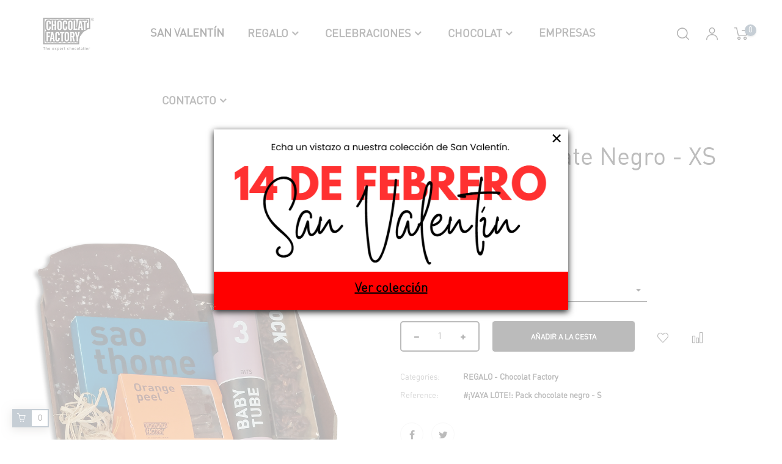

--- FILE ---
content_type: text/html; charset=utf-8
request_url: https://www.chocolatfactory.com/es/regalo/518-lote-de-chocolate-negro-s.html
body_size: 23427
content:
<!doctype html>
<html lang="es"  class="blue" >

  <head>
    
      
  <meta charset="utf-8">


  <meta http-equiv="x-ua-compatible" content="ie=edge">



  <link rel="canonical" href="https://www.chocolatfactory.com/es/regalo/518-lote-de-chocolate-negro-s.html">

  <title>Lote de chocolate negro</title>
  <meta name="description" content="Lote surtido de productos de chocolate negro.">
  <meta name="keywords" content="">
        <link rel="canonical" href="https://www.chocolatfactory.com/es/regalo/518-lote-de-chocolate-negro-s.html">
    
                  <link rel="alternate" href="https://www.chocolatfactory.com/es/regalo/518-lote-de-chocolate-negro-s.html" hreflang="es">
                  <link rel="alternate" href="https://www.chocolatfactory.com/ca/regal/518-lot-de-xocolata-negra-s.html" hreflang="ca-es">
                  <link rel="alternate" href="https://www.chocolatfactory.com/en/present/518-copy-of-dark-chocolate-pack.html" hreflang="en-us">
        



  <meta name="viewport" content="width=device-width, initial-scale=1">



  <link rel="icon" type="image/vnd.microsoft.icon" href="https://www.chocolatfactory.com/img/favicon.ico?1610545631">
  <link rel="shortcut icon" type="image/x-icon" href="https://www.chocolatfactory.com/img/favicon.ico?1610545631">


  

    <link rel="stylesheet" href="https://www.chocolatfactory.com/themes/leo_curator/assets/cache/theme-f62a4a770.css" type="text/css" media="all">



    


  

  <script type="text/javascript">
        var LEO_COOKIE_THEME = "LEO_CURATOR_PANEL_CONFIG";
        var add_cart_error = "An error occurred while processing your request. Please try again";
        var ajaxsearch = "1";
        var buttoncompare_title_add = "Comparar";
        var buttoncompare_title_remove = "Eliminar de comparaci\u00f3n";
        var buttonwishlist_title_add = "Lista de deseos";
        var buttonwishlist_title_remove = "Sacar de la WishList";
        var cancel_rating_txt = "Cancel Rating";
        var comparator_max_item = 3;
        var compared_products = [];
        var disable_review_form_txt = "No existe un criterio para opinar de este producto o este lenguaje";
        var enable_dropdown_defaultcart = 1;
        var enable_flycart_effect = 1;
        var enable_notification = 1;
        var height_cart_item = "135";
        var isLogged = false;
        var leo_push = 0;
        var leo_search_url = "https:\/\/www.chocolatfactory.com\/es\/module\/leoproductsearch\/productsearch";
        var leo_token = "f148996b8e70e4e6f567a5900949fe19";
        var leoproductsearch_static_token = "f148996b8e70e4e6f567a5900949fe19";
        var leoproductsearch_token = "419e7b2604aae6d0101b3c0c04214350";
        var lf_is_gen_rtl = false;
        var lps_show_product_img = "1";
        var lps_show_product_price = "1";
        var lql_ajax_url = "https:\/\/www.chocolatfactory.com\/es\/module\/leoquicklogin\/leocustomer";
        var lql_is_gen_rtl = false;
        var lql_module_dir = "\/modules\/leoquicklogin\/";
        var lql_myaccount_url = "https:\/\/www.chocolatfactory.com\/es\/mi-cuenta";
        var lql_redirect = "1";
        var number_cartitem_display = 3;
        var numpro_display = "100";
        var prestashop = {"cart":{"products":[],"totals":{"total":{"type":"total","label":"Total","amount":0,"value":"0,00\u00a0\u20ac"},"total_including_tax":{"type":"total","label":"Total (impuestos incl.)","amount":0,"value":"0,00\u00a0\u20ac"},"total_excluding_tax":{"type":"total","label":"Total (impuestos excl.)","amount":0,"value":"0,00\u00a0\u20ac"}},"subtotals":{"products":{"type":"products","label":"Subtotal","amount":0,"value":"0,00\u00a0\u20ac"},"discounts":null,"shipping":{"type":"shipping","label":"Transporte","amount":0,"value":""},"tax":{"type":"tax","label":"Impuestos incluidos","amount":0,"value":"0,00\u00a0\u20ac"}},"products_count":0,"summary_string":"0 art\u00edculos","vouchers":{"allowed":1,"added":[]},"discounts":[],"minimalPurchase":0,"minimalPurchaseRequired":""},"currency":{"id":1,"name":"Euro","iso_code":"EUR","iso_code_num":"978","sign":"\u20ac"},"customer":{"lastname":null,"firstname":null,"email":null,"birthday":null,"newsletter":null,"newsletter_date_add":null,"optin":null,"website":null,"company":null,"siret":null,"ape":null,"is_logged":false,"gender":{"type":null,"name":null},"addresses":[]},"language":{"name":"es","iso_code":"es","locale":"es-ES","language_code":"es","is_rtl":"0","date_format_lite":"d\/m\/Y","date_format_full":"d\/m\/Y H:i:s","id":1},"page":{"title":"","canonical":"https:\/\/www.chocolatfactory.com\/es\/regalo\/518-lote-de-chocolate-negro-s.html","meta":{"title":"Lote de chocolate negro","description":"Lote surtido de productos de chocolate negro.","keywords":"","robots":"index"},"page_name":"product","body_classes":{"lang-es":true,"lang-rtl":false,"country-ES":true,"currency-EUR":true,"layout-full-width":true,"page-product":true,"tax-display-enabled":true,"product-id-518":true,"product-Lote de Chocolate Negro - XS":true,"product-id-category-11":true,"product-id-manufacturer-0":true,"product-id-supplier-0":true,"product-available-for-order":true},"admin_notifications":[]},"shop":{"name":"Chocolat Factory","logo":"https:\/\/www.chocolatfactory.com\/img\/chocolat-factory-logo-1604053437.jpg","stores_icon":"https:\/\/www.chocolatfactory.com\/img\/logo_stores.png","favicon":"https:\/\/www.chocolatfactory.com\/img\/favicon.ico"},"urls":{"base_url":"https:\/\/www.chocolatfactory.com\/","current_url":"https:\/\/www.chocolatfactory.com\/es\/regalo\/518-lote-de-chocolate-negro-s.html","shop_domain_url":"https:\/\/www.chocolatfactory.com","img_ps_url":"https:\/\/www.chocolatfactory.com\/img\/","img_cat_url":"https:\/\/www.chocolatfactory.com\/img\/c\/","img_lang_url":"https:\/\/www.chocolatfactory.com\/img\/l\/","img_prod_url":"https:\/\/www.chocolatfactory.com\/img\/p\/","img_manu_url":"https:\/\/www.chocolatfactory.com\/img\/m\/","img_sup_url":"https:\/\/www.chocolatfactory.com\/img\/su\/","img_ship_url":"https:\/\/www.chocolatfactory.com\/img\/s\/","img_store_url":"https:\/\/www.chocolatfactory.com\/img\/st\/","img_col_url":"https:\/\/www.chocolatfactory.com\/img\/co\/","img_url":"https:\/\/www.chocolatfactory.com\/themes\/leo_curator\/assets\/img\/","css_url":"https:\/\/www.chocolatfactory.com\/themes\/leo_curator\/assets\/css\/","js_url":"https:\/\/www.chocolatfactory.com\/themes\/leo_curator\/assets\/js\/","pic_url":"https:\/\/www.chocolatfactory.com\/upload\/","pages":{"address":"https:\/\/www.chocolatfactory.com\/es\/direccion","addresses":"https:\/\/www.chocolatfactory.com\/es\/direcciones","authentication":"https:\/\/www.chocolatfactory.com\/es\/iniciar-sesion","cart":"https:\/\/www.chocolatfactory.com\/es\/carrito","category":"https:\/\/www.chocolatfactory.com\/es\/index.php?controller=category","cms":"https:\/\/www.chocolatfactory.com\/es\/index.php?controller=cms","contact":"https:\/\/www.chocolatfactory.com\/es\/contacto","discount":"https:\/\/www.chocolatfactory.com\/es\/descuento","guest_tracking":"https:\/\/www.chocolatfactory.com\/es\/seguimiento-pedido-invitado","history":"https:\/\/www.chocolatfactory.com\/es\/historial-compra","identity":"https:\/\/www.chocolatfactory.com\/es\/datos-personales","index":"https:\/\/www.chocolatfactory.com\/es\/","my_account":"https:\/\/www.chocolatfactory.com\/es\/mi-cuenta","order_confirmation":"https:\/\/www.chocolatfactory.com\/es\/confirmacion-pedido","order_detail":"https:\/\/www.chocolatfactory.com\/es\/index.php?controller=order-detail","order_follow":"https:\/\/www.chocolatfactory.com\/es\/seguimiento-pedido","order":"https:\/\/www.chocolatfactory.com\/es\/pedido","order_return":"https:\/\/www.chocolatfactory.com\/es\/index.php?controller=order-return","order_slip":"https:\/\/www.chocolatfactory.com\/es\/facturas-abono","pagenotfound":"https:\/\/www.chocolatfactory.com\/es\/pagina-no-encontrada","password":"https:\/\/www.chocolatfactory.com\/es\/recuperar-contrase\u00f1a","pdf_invoice":"https:\/\/www.chocolatfactory.com\/es\/index.php?controller=pdf-invoice","pdf_order_return":"https:\/\/www.chocolatfactory.com\/es\/index.php?controller=pdf-order-return","pdf_order_slip":"https:\/\/www.chocolatfactory.com\/es\/index.php?controller=pdf-order-slip","prices_drop":"https:\/\/www.chocolatfactory.com\/es\/productos-rebajados","product":"https:\/\/www.chocolatfactory.com\/es\/index.php?controller=product","search":"https:\/\/www.chocolatfactory.com\/es\/busqueda","sitemap":"https:\/\/www.chocolatfactory.com\/es\/mapa del sitio","stores":"https:\/\/www.chocolatfactory.com\/es\/tiendas","supplier":"https:\/\/www.chocolatfactory.com\/es\/proveedor","register":"https:\/\/www.chocolatfactory.com\/es\/iniciar-sesion?create_account=1","order_login":"https:\/\/www.chocolatfactory.com\/es\/pedido?login=1"},"alternative_langs":{"es":"https:\/\/www.chocolatfactory.com\/es\/regalo\/518-lote-de-chocolate-negro-s.html","ca-es":"https:\/\/www.chocolatfactory.com\/ca\/regal\/518-lot-de-xocolata-negra-s.html","en-us":"https:\/\/www.chocolatfactory.com\/en\/present\/518-copy-of-dark-chocolate-pack.html"},"theme_assets":"\/themes\/leo_curator\/assets\/","actions":{"logout":"https:\/\/www.chocolatfactory.com\/es\/?mylogout="},"no_picture_image":{"bySize":{"small_default":{"url":"https:\/\/www.chocolatfactory.com\/img\/p\/es-default-small_default.jpg","width":98,"height":98},"cart_default":{"url":"https:\/\/www.chocolatfactory.com\/img\/p\/es-default-cart_default.jpg","width":125,"height":125},"home_default":{"url":"https:\/\/www.chocolatfactory.com\/img\/p\/es-default-home_default.jpg","width":320,"height":400},"medium_default":{"url":"https:\/\/www.chocolatfactory.com\/img\/p\/es-default-medium_default.jpg","width":452,"height":452},"large_default":{"url":"https:\/\/www.chocolatfactory.com\/img\/p\/es-default-large_default.jpg","width":1200,"height":1500}},"small":{"url":"https:\/\/www.chocolatfactory.com\/img\/p\/es-default-small_default.jpg","width":98,"height":98},"medium":{"url":"https:\/\/www.chocolatfactory.com\/img\/p\/es-default-home_default.jpg","width":320,"height":400},"large":{"url":"https:\/\/www.chocolatfactory.com\/img\/p\/es-default-large_default.jpg","width":1200,"height":1500},"legend":""}},"configuration":{"display_taxes_label":true,"display_prices_tax_incl":true,"is_catalog":false,"show_prices":true,"opt_in":{"partner":true},"quantity_discount":{"type":"price","label":"Precio unitario"},"voucher_enabled":1,"return_enabled":1},"field_required":[],"breadcrumb":{"links":[{"title":"Casa","url":"https:\/\/www.chocolatfactory.com\/es\/"},{"title":"REGALO - Chocolat Factory","url":"https:\/\/www.chocolatfactory.com\/es\/11-regalo"},{"title":"Lote de Chocolate Negro - XS","url":"https:\/\/www.chocolatfactory.com\/es\/regalo\/518-lote-de-chocolate-negro-s.html"}],"count":3},"link":{"protocol_link":"https:\/\/","protocol_content":"https:\/\/"},"time":1769662009,"static_token":"f148996b8e70e4e6f567a5900949fe19","token":"419e7b2604aae6d0101b3c0c04214350","debug":false};
        var productcompare_add = "El producto ha sido a\u00f1adido a la lista de comparaci\u00f3n";
        var productcompare_add_error = "An error occurred while adding. Please try again";
        var productcompare_max_item = "No se puede agregar m\u00e1s de 3 producto a la comparaci\u00f3n de productos";
        var productcompare_remove = "El producto se ha eliminado correctamente de la lista de comparaci\u00f3n";
        var productcompare_remove_error = "An error occurred while removing. Please try again";
        var productcompare_url = "https:\/\/www.chocolatfactory.com\/es\/module\/leofeature\/productscompare";
        var productcompare_viewlistcompare = "Ver la lista de comparaci\u00f3n";
        var psemailsubscription_subscription = "https:\/\/www.chocolatfactory.com\/es\/module\/ps_emailsubscription\/subscription";
        var psr_icon_color = "#F19D76";
        var review_error = "An error occurred while processing your request. Please try again";
        var show_popup = 1;
        var txt_not_found = "No products found";
        var type_dropdown_defaultcart = "dropdown";
        var type_flycart_effect = "fade";
        var width_cart_item = "265";
        var wishlist_add = "El producto ha sido a\u00f1adido a su lista de deseos";
        var wishlist_cancel_txt = "Cancelar";
        var wishlist_confirm_del_txt = "Eliminar el elemento seleccionado?";
        var wishlist_del_default_txt = "No se puede eliminar por defecto deseos";
        var wishlist_email_txt = "Email";
        var wishlist_loggin_required = "Tienes que iniciar sesi\u00f3n para poder gestionar su lista de deseos";
        var wishlist_ok_txt = "De acuerdo";
        var wishlist_quantity_required = "Debe introducir una cantidad";
        var wishlist_remove = "El producto se retir\u00f3 con \u00e9xito de su Lista de deseos";
        var wishlist_reset_txt = "Reiniciar";
        var wishlist_send_txt = "Enviar";
        var wishlist_send_wishlist_txt = "Enviar lista de deseos";
        var wishlist_url = "https:\/\/www.chocolatfactory.com\/es\/module\/leofeature\/mywishlist";
        var wishlist_viewwishlist = "Ver su lista de deseos";
      </script>
<script type="text/javascript">
	var choosefile_text = "Elija el archivo";
	var turnoff_popup_text = "No mostrar este popup de nuevo";
	
	var size_item_quickview = 113;
	var style_scroll_quickview = 'vertical';
	
	var size_item_page = 113;
	var style_scroll_page = 'horizontal';
	
	var size_item_quickview_attr = 113;	
	var style_scroll_quickview_attr = 'vertical';
	
	var size_item_popup = 113;
	var style_scroll_popup = 'vertical';
</script>


  
<!-- emarketing start -->





<!-- emarketing end --><script type="text/javascript">
	
	var FancyboxI18nClose = "Cerrar";
	var FancyboxI18nNext = "Siguiente";
	var FancyboxI18nPrev = "Anterior";
	var current_link = "http://www.chocolatfactory.com/es/";		
	var currentURL = window.location;
	currentURL = String(currentURL);
	currentURL = currentURL.replace("https://","").replace("http://","").replace("www.","").replace( /#\w*/, "" );
	current_link = current_link.replace("https://","").replace("http://","").replace("www.","");
	var text_warning_select_txt = "Por favor seleccione uno de quitar?";
	var text_confirm_remove_txt = "¿Seguro para eliminar fila de pie?";
	var close_bt_txt = "Cerrar";
	var list_menu = [];
	var list_menu_tmp = {};
	var list_tab = [];
	var isHomeMenu = 0;
	
</script><!-- @file modules\appagebuilder\views\templates\hook\header -->

<script>
    /**
     * List functions will run when document.ready()
     */
    var ap_list_functions = [];
    /**
     * List functions will run when window.load()
     */
    var ap_list_functions_loaded = [];

    /**
     * List functions will run when document.ready() for theme
     */
    
    var products_list_functions = [];
</script>


<script type='text/javascript'>
    var leoOption = {
        category_qty:1,
        product_list_image:0,
        product_one_img:1,
        productCdown: 1,
        productColor: 0,
        homeWidth: 320,
        homeheight: 400,
	}

    ap_list_functions.push(function(){
        if (typeof $.LeoCustomAjax !== "undefined" && $.isFunction($.LeoCustomAjax)) {
            var leoCustomAjax = new $.LeoCustomAjax();
            leoCustomAjax.processAjax();
        }
    });
</script>

<script type="text/javascript">
	(window.gaDevIds=window.gaDevIds||[]).push('d6YPbH');
	(function(i,s,o,g,r,a,m){i['GoogleAnalyticsObject']=r;i[r]=i[r]||function(){
	(i[r].q=i[r].q||[]).push(arguments)},i[r].l=1*new Date();a=s.createElement(o),
	m=s.getElementsByTagName(o)[0];a.async=1;a.src=g;m.parentNode.insertBefore(a,m)
	})(window,document,'script','https://www.google-analytics.com/analytics.js','ga');

            ga('create', 'UA-161275811-2', 'auto');
                        ga('send', 'pageview');
    
    ga('require', 'ec');
</script>

<?php
/**
 * NOTICE OF LICENSE
 *
 * Smartsupp live chat - official plugin. Smartsupp is free live chat with visitor recording. 
 * The plugin enables you to create a free account or sign in with existing one. Pre-integrated 
 * customer info with WooCommerce (you will see names and emails of signed in webshop visitors).
 * Optional API for advanced chat box modifications.
 *
 * You must not modify, adapt or create derivative works of this source code
 *
 *  @author    Smartsupp
 *  @copyright 2021 Smartsupp.com
 *  @license   GPL-2.0+
**/ 
?>

<script type="text/javascript">
            var _smartsupp = _smartsupp || {};
            _smartsupp.key = 'd59fb9bbe708a9908e6cebbad323050eaec20a3e';
_smartsupp.cookieDomain = '.www.chocolatfactory.com';
_smartsupp.sitePlatform = 'Prestashop 1.7.8.11';
window.smartsupp||(function(d) {
                var s,c,o=smartsupp=function(){ o._.push(arguments)};o._=[];
                s=d.getElementsByTagName('script')[0];c=d.createElement('script');
                c.type='text/javascript';c.charset='utf-8';c.async=true;
                c.src='//www.smartsuppchat.com/loader.js';s.parentNode.insertBefore(c,s);
            })(document);
            </script><script type="text/javascript"></script><script type="text/javascript" src="/modules/custompopup/views/js/jq.js" ></script>



    
  <meta property="og:type" content="product">
  <meta property="og:url" content="https://www.chocolatfactory.com/es/regalo/518-lote-de-chocolate-negro-s.html">
  <meta property="og:title" content="Lote de chocolate negro">
  <meta property="og:site_name" content="Chocolat Factory">
  <meta property="og:description" content="Lote surtido de productos de chocolate negro.">
  <meta property="og:image" content="https://www.chocolatfactory.com/3398-large_default/lote-de-chocolate-negro-s.jpg">
      <meta property="product:pretax_price:amount" content="37.863636">
    <meta property="product:pretax_price:currency" content="EUR">
    <meta property="product:price:amount" content="41.65">
    <meta property="product:price:currency" content="EUR">
      <meta property="product:weight:value" content="1.700000">
  <meta property="product:weight:units" content="kg">
  
  </head>

  <body id="product" class="lang-es country-es currency-eur layout-full-width page-product tax-display-enabled product-id-518 product-lote-de-chocolate-negro-xs product-id-category-11 product-id-manufacturer-0 product-id-supplier-0 product-available-for-order  keep-header">

    
          
    <script>
        window.fbAsyncInit = function() {
            FB.init({
                appId      : '441506616218023',
                cookie     : true,  // enable cookies to allow the server to access 
                xfbml      : true,  // parse social plugins on this page
                version    : 'v2.9', // use graph api version 2.8
                scope: 'email, user_birthday',
            });
        };

        // Load the SDK asynchronously
        (function(d, s, id) {
            var js, fjs = d.getElementsByTagName(s)[0];
            if (d.getElementById(id)) return;
            js = d.createElement(s); js.id = id;
            js.src = "//connect.facebook.net/es_ES/sdk.js";
            fjs.parentNode.insertBefore(js, fjs);
        }(document, 'script', 'facebook-jssdk'));
    </script>
    
<script>
var google_client_id= "1038085221664-a11l6ld3cq8b3qcbejud1bsp8gsf5m0j.apps.googleusercontent.com";

</script>
<script src="https://apis.google.com/js/api:client.js"></script>

    

    <main id="page">
      
              
      <header id="header">
        <div class="header-container">
          
            
  <div class="header-banner">
            <div class="inner"></div>
      </div>



  <nav class="header-nav">
    <div class="topnav">
              <div class="inner"></div>
          </div>
    <div class="bottomnav">
              <div class="inner"></div>
          </div>
  </nav>



  <div class="header-top">
          <div class="inner"><!-- @file modules\appagebuilder\views\templates\hook\ApRow -->
    <div        class="box-toph1  row ApRow  has-bg bg-boxed"
                            style="background: no-repeat;"        data-bg_data=" no-repeat"        >
                                            <!-- @file modules\appagebuilder\views\templates\hook\ApColumn -->
<div    class="col-xl-2 col-lg-2 col-md-4 col-sm-4 col-xs-5 col-sp-5 col-logo ApColumn "
	    >
                    <!-- @file modules\appagebuilder\views\templates\hook\ApGenCode -->

	<div class="header-logo"><a href="https://www.chocolatfactory.com/"><img class="lazy logo img-fluid" data-src="https://www.chocolatfactory.com/img/chocolat-factory-logo-1604053437.jpg" alt="Chocolat Factory"></a></div>

    </div><!-- @file modules\appagebuilder\views\templates\hook\ApColumn -->
<div    class="col-xl-8 col-lg-8 col-md-4 col-sm-4 col-xs-2 col-sp-2 col-mid ApColumn "
	    >
                    <!-- @file modules\appagebuilder\views\templates\hook\ApSlideShow -->
<div id="memgamenu-form_5452726812063667" class="ApMegamenu">
			    
                <nav data-megamenu-id="5452726812063667" class="leo-megamenu cavas_menu navbar navbar-default enable-canvas " role="navigation">
                            <!-- Brand and toggle get grouped for better mobile display -->
                            <div class="navbar-header">
                                    <button type="button" class="navbar-toggler hidden-lg-up" data-toggle="collapse" data-target=".megamenu-off-canvas-5452726812063667">
                                            <span class="sr-only">Navegación de palanca</span>
                                            &#9776;
                                            <!--
                                            <span class="icon-bar"></span>
                                            <span class="icon-bar"></span>
                                            <span class="icon-bar"></span>
                                            -->
                                    </button>
                            </div>
                            <!-- Collect the nav links, forms, and other content for toggling -->
                                                        <div class="leo-top-menu collapse navbar-toggleable-md megamenu-off-canvas megamenu-off-canvas-5452726812063667"><ul class="nav navbar-nav megamenu horizontal">    <li data-menu-type="url" class="nav-item  " >
        <a class="nav-link has-category" href="https://www.chocolatfactory.com/es/17-san-valentin" target="_self">
                            
                            <span class="menu-title">SAN VALENTÍN</span>
                                                        </a>
    </li>
<li data-menu-type="url" class="nav-item parent dropdown   " >
    <a class="nav-link dropdown-toggle has-category" data-toggle="dropdown" href="https://www.chocolatfactory.com/es/11-regalo?order=product.name.asc" target="_self">
                    
                    <span class="menu-title">REGALO</span>
                                	
	    </a>
    <b class="caret"></b>
    <div class="dropdown-menu level1"  >
    <div class="dropdown-menu-inner">
        <div class="row">
            <div class="col-sm-12 mega-col" data-colwidth="12" data-type="menu" >
                <div class="inner">
                    <ul>
                                                    <li data-menu-type="url" class="nav-item   " >
            <a class="nav-link" href="https://www.chocolatfactory.com/es/32-cajas-bombon">
            
                            <span class="menu-title">Cajas de bombones</span>
                                    
                    </a>

    </li>
            
                                                    <li data-menu-type="url" class="nav-item parent dropdown-submenu  " >
            <a class="nav-link dropdown-toggle" data-toggle="dropdown" href="https://www.chocolatfactory.com/es/33-lotes">
            
                            <span class="menu-title">Lotes</span>
                                    
            
                    </a>
        <b class="caret"></b>        <div class="dropdown-menu level2"  >
    <div class="dropdown-menu-inner">
        <div class="row">
            <div class="col-sm-12 mega-col" data-colwidth="12" data-type="menu" >
                <div class="inner">
                    <ul>
                                                    <li data-menu-type="url" class="nav-item   " >
            <a class="nav-link" href="https://www.chocolatfactory.com/es/73-surtido">
            
                            <span class="menu-title">Surtido</span>
                                    
                    </a>

    </li>
            
                                                    <li data-menu-type="url" class="nav-item   " >
            <a class="nav-link" href="https://www.chocolatfactory.com/es/71-chocolate-negro">
            
                            <span class="menu-title">Chocolate negro</span>
                                    
                    </a>

    </li>
            
                                                    <li data-menu-type="url" class="nav-item   " >
            <a class="nav-link" href="https://www.chocolatfactory.com/es/72-chocolate-con-leche">
            
                            <span class="menu-title">Chocolate con leche</span>
                                    
                    </a>

    </li>
            
                                            </ul>
                </div>
            </div>
        </div>
    </div>
</div>
</li>
            
                                                    <li data-menu-type="url" class="nav-item   " >
            <a class="nav-link" href="https://www.chocolatfactory.com/es/34-colecciones">
            
                            <span class="menu-title">Colecciones</span>
                                    
                    </a>

    </li>
            
                                                    <li data-menu-type="url" class="nav-item   " >
            <a class="nav-link" href="https://www.chocolatfactory.com/es/35-catas-de-chocolate">
            
                            <span class="menu-title">Catas de chocolate</span>
                                    
                    </a>

    </li>
            
                                                    <li data-menu-type="url" class="nav-item   " >
    </li>
            
                                                    <li data-menu-type="url" class="nav-item   " >
    </li>
            
                                                    <li data-menu-type="url" class="nav-item   " >
    </li>
            
                                            </ul>
                </div>
            </div>
        </div>
    </div>
</div>

</li><li data-menu-type="url" class="nav-item parent dropdown   " >
    <a class="nav-link dropdown-toggle has-category" data-toggle="dropdown" href="https://www.chocolatfactory.com/es/43-eventos" target="_self">
                    
                    <span class="menu-title">CELEBRACIONES</span>
                                	
	    </a>
    <b class="caret"></b>
    <div class="dropdown-menu level1"  >
    <div class="dropdown-menu-inner">
        <div class="row">
            <div class="col-sm-12 mega-col" data-colwidth="12" data-type="menu" >
                <div class="inner">
                    <ul>
                                                    <li data-menu-type="url" class="nav-item   " >
            <a class="nav-link" href="https://www.chocolatfactory.com/es/67-cumpleanos">
            
                            <span class="menu-title">Cumpleaños</span>
                                    
                    </a>

    </li>
            
                                                    <li data-menu-type="url" class="nav-item   " >
            <a class="nav-link" href="https://www.chocolatfactory.com/es/46-bodas">
            
                            <span class="menu-title">Bodas</span>
                                    
                    </a>

    </li>
            
                                                    <li data-menu-type="url" class="nav-item   " >
            <a class="nav-link" href="https://www.chocolatfactory.com/es/44-comuniones">
            
                            <span class="menu-title">Comuniones</span>
                                    
                    </a>

    </li>
            
                                                    <li data-menu-type="url" class="nav-item   " >
            <a class="nav-link" href="https://www.chocolatfactory.com/es/45-nacimientos-baby-shower">
            
                            <span class="menu-title">Nacimientos &amp; Baby shower</span>
                                    
                    </a>

    </li>
            
                                            </ul>
                </div>
            </div>
        </div>
    </div>
</div>

</li><li data-menu-type="url" class="nav-item parent dropdown   " >
    <a class="nav-link dropdown-toggle has-category" data-toggle="dropdown" href="https://www.chocolatfactory.com/es/23-chocolat" target="_self">
                    
                    <span class="menu-title">CHOCOLAT</span>
                                	
	    </a>
    <b class="caret"></b>
    <div class="dropdown-menu level1"  >
    <div class="dropdown-menu-inner">
        <div class="row">
            <div class="col-sm-12 mega-col" data-colwidth="12" data-type="menu" >
                <div class="inner">
                    <ul>
                                                    <li data-menu-type="url" class="nav-item   " >
            <a class="nav-link" href="https://www.chocolatfactory.com/es/26-bombones">
            
                            <span class="menu-title">Bombones</span>
                                    
                    </a>

    </li>
            
                                                    <li data-menu-type="url" class="nav-item   " >
            <a class="nav-link" href="https://www.chocolatfactory.com/es/27-trufas">
            
                            <span class="menu-title">Trufas</span>
                                    
                    </a>

    </li>
            
                                                    <li data-menu-type="url" class="nav-item   " >
            <a class="nav-link" href="https://www.chocolatfactory.com/es/28-confitados-y-frutos-secos">
            
                            <span class="menu-title">Confitados y frutos secos</span>
                                    
                    </a>

    </li>
            
                                                    <li data-menu-type="url" class="nav-item   " >
            <a class="nav-link" href="https://www.chocolatfactory.com/es/29-tabletas">
            
                            <span class="menu-title">Tabletas</span>
                                    
                    </a>

    </li>
            
                                                    <li data-menu-type="url" class="nav-item   " >
            <a class="nav-link" href="https://www.chocolatfactory.com/es/30-placas">
            
                            <span class="menu-title">Placas</span>
                                    
                    </a>

    </li>
            
                                                    <li data-menu-type="url" class="nav-item   " >
            <a class="nav-link" href="https://www.chocolatfactory.com/es/31-sin-azucar">
            
                            <span class="menu-title">Sin azúcar</span>
                                    
                    </a>

    </li>
            
                                            </ul>
                </div>
            </div>
        </div>
    </div>
</div>

</li>    <li data-menu-type="url" class="nav-item  " >
        <a class="nav-link has-category" href="https://www.chocolatfactory.com/es/12-tu-empresa-chocolat" target="_self">
                            
                            <span class="menu-title">EMPRESAS</span>
                                                        </a>
    </li>
<li data-menu-type="controller" class="nav-item parent dropdown   " >
    <a class="nav-link dropdown-toggle has-category" data-toggle="dropdown" href="https://www.chocolatfactory.com/es/contacto" target="_self">
                    
                    <span class="menu-title">CONTACTO</span>
                                	
	    </a>
    <b class="caret"></b>
    <div class="dropdown-menu level1"  >
    <div class="dropdown-menu-inner">
        <div class="row">
            <div class="col-sm-12 mega-col" data-colwidth="12" data-type="menu" >
                <div class="inner">
                    <ul>
                                                    <li data-menu-type="url" class="nav-item   " >
    </li>
            
                                                    <li data-menu-type="url" class="nav-item   " >
    </li>
            
                                                    <li data-menu-type="url" class="nav-item   " >
            <a class="nav-link" href="https://www.chocolatfactory.com/es/content/6-tiendas">
            
                            <span class="menu-title">Tiendas</span>
                                    
                    </a>

    </li>
            
                                                    <li data-menu-type="cms" class="nav-item   " >
            <a class="nav-link" href="https://www.chocolatfactory.com/es/content/4-sobre-nosotros">
            
                            <span class="menu-title">Sobre nosotros</span>
                                    
                    </a>

    </li>
            
                                                    <li data-menu-type="url" class="nav-item   " >
            <a class="nav-link" href="https://www.chocolatfactory.com/es/content/9-franquicias-chocolat-factory">
            
                            <span class="menu-title">Sé franquiciado</span>
                                    
                    </a>

    </li>
            
                                            </ul>
                </div>
            </div>
        </div>
    </div>
</div>

</li></ul></div>
            </nav>
            <script type="text/javascript">
            // <![CDATA[				
                            // var type="horizontal";
                            // checkActiveLink();
                            // checkTarget();
                            list_menu_tmp.id = '5452726812063667';
                            list_menu_tmp.type = 'horizontal';
            // ]]>
            
                                						
                                    // offCanvas();
                                    // var show_cavas = 1;
                                    // console.log('testaaa');
                                    // console.log(show_cavas);
                                    list_menu_tmp.show_cavas =1;

                    
                                        
                    list_menu_tmp.list_tab = list_tab;
                    list_menu.push(list_menu_tmp);
                    list_menu_tmp = {};	
                    list_tab = {};
                    
            </script>
    
	</div>

    </div><!-- @file modules\appagebuilder\views\templates\hook\ApColumn -->
<div    class="col-xl-2 col-lg-2 col-md-4 col-sm-4 col-xs-5 col-sp-5 col-right ApColumn "
	    >
                    <!-- @file modules\appagebuilder\views\templates\hook\ApModule -->


<!-- Block search module -->
<div id="leo_search_block_top" class="block exclusive search-by-category">
	<h4 class="title_block">Buscar</h4>
	<form method="get" action="https://www.chocolatfactory.com/es/index.php?controller=productsearch" id="leosearchtopbox">
		<input type="hidden" name="fc" value="module" />
		<input type="hidden" name="module" value="leoproductsearch" />
		<input type="hidden" name="controller" value="productsearch" />
                <input type="hidden" name="leoproductsearch_static_token" value="f148996b8e70e4e6f567a5900949fe19"/>
		    	<label>Buscar Productos:</label>
		<div class="block_content clearfix leoproductsearch-content">		
			<div class="list-cate-wrapper">
				<input id="leosearchtop-cate-id" name="cate" value="" type="hidden">
				<a href="javascript:void(0)" id="dropdownListCateTop" class="select-title" rel="nofollow" data-toggle="dropdown" aria-haspopup="true" aria-expanded="false">
					<span>Toda categoría</span>
					<i class="material-icons pull-xs-right">keyboard_arrow_down</i>
				</a>
				<div class="list-cate dropdown-menu" aria-labelledby="dropdownListCateTop">
					<a href="#" data-cate-id="" data-cate-name="Toda categoría" class="cate-item active" >Toda categoría</a>				
					<a href="#" data-cate-id="2" data-cate-name="Inicio" class="cate-item cate-level-1" >Inicio</a>
					
  <a href="#" data-cate-id="11" data-cate-name="REGALO - Chocolat Factory" class="cate-item cate-level-2" >--REGALO - Chocolat Factory</a>
  <a href="#" data-cate-id="32" data-cate-name="Cajas bombón" class="cate-item cate-level-3" >---Cajas bombón</a>
  <a href="#" data-cate-id="33" data-cate-name="Lotes" class="cate-item cate-level-3" >---Lotes</a>
  <a href="#" data-cate-id="71" data-cate-name="Chocolate negro" class="cate-item cate-level-4" >----Chocolate negro</a>
  <a href="#" data-cate-id="72" data-cate-name="Chocolate con leche" class="cate-item cate-level-4" >----Chocolate con leche</a>
  <a href="#" data-cate-id="73" data-cate-name="Surtido" class="cate-item cate-level-4" >----Surtido</a>
  <a href="#" data-cate-id="34" data-cate-name="Colecciones" class="cate-item cate-level-3" >---Colecciones</a>
  <a href="#" data-cate-id="35" data-cate-name="Catas de Chocolate" class="cate-item cate-level-3" >---Catas de Chocolate</a>
  <a href="#" data-cate-id="12" data-cate-name="TU EMPRESA &amp; CHOCOLAT - Chocolat Factory" class="cate-item cate-level-2" >--TU EMPRESA &amp; CHOCOLAT - Chocolat Factory</a>
  <a href="#" data-cate-id="17" data-cate-name="SAN VALENTÍN - Chocolat Factory" class="cate-item cate-level-2" >--SAN VALENTÍN - Chocolat Factory</a>
  <a href="#" data-cate-id="18" data-cate-name="PASCUA - Chocolat Factory" class="cate-item cate-level-2" >--PASCUA - Chocolat Factory</a>
  <a href="#" data-cate-id="19" data-cate-name="DÍA DE LA MADRE" class="cate-item cate-level-2" >--DÍA DE LA MADRE</a>
  <a href="#" data-cate-id="23" data-cate-name="CHOCOLAT - Chocolat Factory" class="cate-item cate-level-2" >--CHOCOLAT - Chocolat Factory</a>
  <a href="#" data-cate-id="26" data-cate-name="Bombones" class="cate-item cate-level-3" >---Bombones</a>
  <a href="#" data-cate-id="27" data-cate-name="Trufas" class="cate-item cate-level-3" >---Trufas</a>
  <a href="#" data-cate-id="28" data-cate-name="Confitados y frutos secos" class="cate-item cate-level-3" >---Confitados y frutos secos</a>
  <a href="#" data-cate-id="29" data-cate-name="Tabletas" class="cate-item cate-level-3" >---Tabletas</a>
  <a href="#" data-cate-id="30" data-cate-name="Placas" class="cate-item cate-level-3" >---Placas</a>
  <a href="#" data-cate-id="31" data-cate-name="Sin azúcar" class="cate-item cate-level-3" >---Sin azúcar</a>
  <a href="#" data-cate-id="38" data-cate-name="Tarjeta regalo" class="cate-item cate-level-2" >--Tarjeta regalo</a>
  <a href="#" data-cate-id="43" data-cate-name="EVENTOS" class="cate-item cate-level-2" >--EVENTOS</a>
  <a href="#" data-cate-id="67" data-cate-name="CUMPLEAÑOS" class="cate-item cate-level-3" >---CUMPLEAÑOS</a>
  <a href="#" data-cate-id="44" data-cate-name="COMUNIONES" class="cate-item cate-level-3" >---COMUNIONES</a>
  <a href="#" data-cate-id="45" data-cate-name="NACIMIENTOS &amp; BABY SHOWER" class="cate-item cate-level-3" >---NACIMIENTOS &amp; BABY SHOWER</a>
  <a href="#" data-cate-id="46" data-cate-name="BODAS" class="cate-item cate-level-3" >---BODAS</a>
  <a href="#" data-cate-id="49" data-cate-name="SANTA PILAR - Chocolat Factory" class="cate-item cate-level-2" >--SANTA PILAR - Chocolat Factory</a>
  <a href="#" data-cate-id="50" data-cate-name="SANTA TERESA - Chocolat Factory" class="cate-item cate-level-2" >--SANTA TERESA - Chocolat Factory</a>
  <a href="#" data-cate-id="51" data-cate-name="SANTA MONTSE - Chocolat Factory" class="cate-item cate-level-2" >--SANTA MONTSE - Chocolat Factory</a>
  <a href="#" data-cate-id="52" data-cate-name="SAN JOSÉ - Chocolat Factory" class="cate-item cate-level-2" >--SAN JOSÉ - Chocolat Factory</a>
  <a href="#" data-cate-id="53" data-cate-name="DÍA DE LOS ABUELOS" class="cate-item cate-level-2" >--DÍA DE LOS ABUELOS</a>
  <a href="#" data-cate-id="54" data-cate-name="TRUFAS DE ORIGEN - Chocolat Factory" class="cate-item cate-level-2" >--TRUFAS DE ORIGEN - Chocolat Factory</a>
  <a href="#" data-cate-id="70" data-cate-name="VUELTA A LA OFICINA - Chocolat Factory" class="cate-item cate-level-2" >--VUELTA A LA OFICINA - Chocolat Factory</a>
  <a href="#" data-cate-id="74" data-cate-name="VUELTA AL COLE" class="cate-item cate-level-2" >--VUELTA AL COLE</a>
  <a href="#" data-cate-id="78" data-cate-name="AMIGO INVISIBLE" class="cate-item cate-level-2" >--AMIGO INVISIBLE</a>
  <a href="#" data-cate-id="79" data-cate-name="PASCUA 2025-" class="cate-item cate-level-2" >--PASCUA 2025-</a>
  <a href="#" data-cate-id="80" data-cate-name="Huevos y figuritas de Pascua" class="cate-item cate-level-2" >--Huevos y figuritas de Pascua</a>
  
				</div>
			</div>
			<div class="leoproductsearch-result">
				<div class="leoproductsearch-loading cssload-speeding-wheel"></div>
				<input class="search_query form-control grey" type="text" id="leo_search_query_top" name="search_query" value="" placeholder="Buscar"/>
			</div>
			<button type="submit" id="leo_search_top_button" class="btn btn-default button button-small"><span><i class="material-icons search"></i></span></button> 
		</div>
	</form>
</div>
<script type="text/javascript">
	var blocksearch_type = 'top';
</script>
<!-- /Block search module -->
<!-- @file modules\appagebuilder\views\templates\hook\ApModule -->
<!-- Block languages module -->
<div id="leo_block_top" class="leo_block_top popup-over dropdown js-dropdown float-xs-left float-md-right">
    <a href="javascript:void(0)" data-toggle="dropdown" class="popup-title" title="">
	    <i class="icon-curator_User"></i>
	   <!--  <span class="hidden-xs-down">Ajuste</span> -->
	 </a>    
	<div class="popup-content dropdown-menu">
		<div class="language-selector">
			<span class="title">Idioma:</span>
			<ul class="link">
						          	<li  class="current" >
		            	<a href="https://www.chocolatfactory.com/es/regalo/518-lote-de-chocolate-negro-s.html" class="dropdown-item">
		            				            		es
		            	</a>
		          	</li>
		        		          	<li >
		            	<a href="https://www.chocolatfactory.com/ca/regal/518-lot-de-xocolata-negra-s.html" class="dropdown-item">
		            				            		cat
		            	</a>
		          	</li>
		        		          	<li >
		            	<a href="https://www.chocolatfactory.com/en/present/518-copy-of-dark-chocolate-pack.html" class="dropdown-item">
		            				            		en
		            	</a>
		          	</li>
		        			</ul>
		</div>
		<div class="currency-selector">
			<span class="title">Moneda:</span>
			<ul class="link">
						        	<li  class="current" >
		          		<a title="Euro" rel="nofollow" href="https://www.chocolatfactory.com/es/regalo/518-lote-de-chocolate-negro-s.html?SubmitCurrency=1&amp;id_currency=1" class="dropdown-item">EUR</a>
		        	</li>
		      				</ul>
		</div>
					<ul class="user-info">
		      			        <li>
			        <a
			          class="signin  leo-quicklogin"
			          data-enable-sociallogin="enable"
			          data-type="popup"
			          data-layout="login"
			          href="javascript:void(0)"
			          title="Acceda a su cuenta de cliente"
			          rel="nofollow"
			        >
		            <span>Registrarse / Iniciar sesión</span>
		          </a>
		        </li>
		      		      <li>
		        <a
		          class="myacount"
		          href="https://www.chocolatfactory.com/es/mi-cuenta"
		          title="Mi cuenta"
		          rel="nofollow"
		        >
		          <span>Mi cuenta</span>
		        </a>
		      </li>
<!-- 		      <li>
			      <a
			        class="ap-btn-wishlist dropdown-item"
			        href="//www.chocolatfactory.com/es/module/leofeature/mywishlist"
			        title="Lista de deseos"
			        rel="nofollow"
			      >
			        <span>Lista de deseos</span>
					<span class="ap-total-wishlist ap-total"></span>
			      </a>
			    </li> -->
				<li>
			      <a
			        class="ap-btn-compare dropdown-item"
			        href="//www.chocolatfactory.com/es/module/leofeature/productscompare"
			        title="Comparar"
			        rel="nofollow"
			      >
			        <span>Comparar</span>
					<span class="ap-total-compare ap-total"></span>
			      </a>
			    </li>
		      <li>
		        <a
		          class="checkout"
		          href="//www.chocolatfactory.com/es/carrito?action=show"
		          title="Revisa"
		          rel="nofollow"
		        >
		          <span>Validar</span>
		        </a>
		      </li>
		    </ul>
			</div>
</div>

<!-- /Block languages module -->
<!-- @file modules\appagebuilder\views\templates\hook\ApModule -->
<div id="_desktop_cart">
  <div class="blockcart cart-preview inactive" data-refresh-url="//www.chocolatfactory.com/es/module/ps_shoppingcart/ajax">
    <div class="header">
              <i class="icon-curator_Cart shopping-cart"></i>
   <!--      <span class="hidden-sm-down">Carrito</span> -->
        <span class="cart-products-count">0</span>
          </div>
  </div>
</div>

    </div>            </div>
    </div>
          </div>
  <!-- @file modules\appagebuilder\views\templates\hook\ApRow -->
    <div        class="row ApRow  "
                            style=""                >
                                                        </div>
    


 <!-- Global site tag (gtag.js) - Google Analytics -->
<script async src="https://www.googletagmanager.com/gtag/js?id=UA-134165817-1"></script>
<script>
  window.dataLayer = window.dataLayer || [];
  function gtag(){dataLayer.push(arguments);}
  gtag('js', new Date());

  gtag('config', 'G-JYV66JQDQL');
</script>  
          
        </div>
      </header>
      
        
<aside id="notifications">
  <div class="container">
    
    
    
      </div>
</aside>
      
      <section id="wrapper">
       
              <div class="container">
                
            <nav data-depth="3" class="breadcrumb">
  <div class="container">
        <ol itemscope itemtype="http://schema.org/BreadcrumbList">
      
                        
            <li itemprop="itemListElement" itemscope itemtype="http://schema.org/ListItem">
              <a itemprop="item" href="https://www.chocolatfactory.com/es/">
                <span itemprop="name">Casa</span>
              </a>
              <meta itemprop="position" content="1">
            </li>
          
                                
            <li itemprop="itemListElement" itemscope itemtype="http://schema.org/ListItem">
              <a itemprop="item" href="https://www.chocolatfactory.com/es/11-regalo">
                <span itemprop="name">REGALO - Chocolat Factory</span>
              </a>
              <meta itemprop="position" content="2">
            </li>
          
                                
            <li itemprop="itemListElement" itemscope itemtype="http://schema.org/ListItem">
              <a itemprop="item" href="https://www.chocolatfactory.com/es/regalo/518-lote-de-chocolate-negro-s.html">
                <span itemprop="name">Lote de Chocolate Negro - XS</span>
              </a>
              <meta itemprop="position" content="3">
            </li>
          
                    
    </ol>
  </div>

      <div class="category-cover hidden-sm-down">
      <img data-src="https://www.chocolatfactory.com/themes/leo_curator/assets/img/bg-breadcrumb.jpg" class="lazy img-fluid" alt="Breadcrumb image">
    </div>
  </nav>
          
          <div class="row">
            

            
  <div id="content-wrapper" class="col-lg-12 col-xs-12">
    
    

      
<section id="main" class="product-detail product-image-thumbs-bottom product-image-thumbs product-thumbs-bottom" itemscope itemtype="https://schema.org/Product">
  <meta itemprop="url" content="https://www.chocolatfactory.com/es/regalo/518-8299-lote-de-chocolate-negro-s.html#/120-mensajes_tarjetas-sin_tarjeta_mensaje"><div class="row"><div class="col-form_id-form_9367402777406408 col-md-6 col-lg-6 col-xl-6 col-sm-12 col-xs-12 col-sp-12">


  <section class="page-content" id="content" data-templateview="bottom" data-numberimage="5" data-numberimage1200="5" data-numberimage992="4" data-numberimage768="3" data-numberimage576="3" data-numberimage480="2" data-numberimage360="2" data-templatemodal="1" data-templatethumb="1" data-templatezoomtype="out" data-zoomposition="right" data-zoomwindowwidth="400" data-zoomwindowheight="400">
    
      <div class="images-container">
        
                  
            <div class="product-cover">
              
                <ul class="product-flags">
                                  </ul>
              
                              <img id="zoom_product" data-type-zoom="" class="js-qv-product-cover img-fluid" src="https://www.chocolatfactory.com/3398-large_default/lote-de-chocolate-negro-s.jpg" alt="" title="" itemprop="image">
                <div class="layer hidden-sm-down" data-toggle="modal" data-target="#product-modal">
                  <i class="material-icons zoom-in">&#xE8FF;</i>
                </div>
                          </div>
          

          
            <div id="thumb-gallery" class="product-thumb-images">
                                                <div class="thumb-container  active ">
                    <a href="javascript:void(0)" data-image="https://www.chocolatfactory.com/3398-large_default/lote-de-chocolate-negro-s.jpg" data-zoom-image="https://www.chocolatfactory.com/3398-large_default/lote-de-chocolate-negro-s.jpg"> 
                      <img
                        class="thumb js-thumb  selected "
                        data-image-medium-src="https://www.chocolatfactory.com/3398-medium_default/lote-de-chocolate-negro-s.jpg"
                        data-image-large-src="https://www.chocolatfactory.com/3398-large_default/lote-de-chocolate-negro-s.jpg"
                        src="https://www.chocolatfactory.com/3398-home_default/lote-de-chocolate-negro-s.jpg"
                        alt=""
                        title=""
                        itemprop="image"
                      >
                    </a>
                  </div>
                                          </div>
            
                      
                
        
      </div>
    
  </section>



  <div class="modal fade js-product-images-modal leo-product-modal" id="product-modal" data-thumbnails=".product-images-518">
  <div class="modal-dialog" role="document">
    <div class="modal-content">
      <div class="modal-body">
                <figure>
          <img class="lazy js-modal-product-cover product-cover-modal" width="1200" data-src="https://www.chocolatfactory.com/3398-large_default/lote-de-chocolate-negro-s.jpg" alt="" title="" itemprop="image">
          <figcaption class="image-caption">
            
              <div id="product-description-short" itemprop="description"><p style="text-align:left;">Surtido de productos de <strong>chocolate negro</strong>. </p></div>
            
          </figcaption>
        </figure>
        <aside id="thumbnails" class="thumbnails text-sm-center">
          
            <div class="product-images product-images-518">
                              <div class="thumb-container">
                  <img data-image-large-data-src="https://www.chocolatfactory.com/3398-large_default/lote-de-chocolate-negro-s.jpg" class="lazy thumb img-fluid js-modal-thumb selected " data-src="https://www.chocolatfactory.com/3398-home_default/lote-de-chocolate-negro-s.jpg" alt="" title="" width="320" itemprop="image">
                </div>
               
            </div>
            
        </aside>
      </div>
    </div><!-- /.modal-content -->
  </div><!-- /.modal-dialog -->
</div><!-- /.modal -->
                            </div><div class="col-form_id-form_15874367062488778 col-md-6 col-lg-6 col-xl-6 col-sm-12 col-xs-12 col-sp-12">

	
		<h1 class="h1 product-detail-name" itemprop="name">Lote de Chocolate Negro - XS</h1>
	




	  <div class="product-prices">


    
      <div
        class="product-price h5 "
        itemprop="offers"
        itemscope
        itemtype="https://schema.org/Offer"
      >
        <link itemprop="availability" href="https://schema.org/InStock"/>
        <meta itemprop="priceCurrency" content="EUR">

        <div class="current-price">
          <span itemprop="price" content="41.65">41,65 €</span>

                  </div>

        
                  
      </div>
    

    
          
    
          

    
          

    
          

    

    <div class="tax-shipping-delivery-label">
              Impuestos incluidos
            
      
                        </div>
  </div>



   <!-- <div id="product-description-short-518" class="description-short" itemprop="description"><p style="text-align:left;">Surtido de productos de <strong>chocolate negro</strong>. </p></div> -->
   <h2 id="product-description-short-518" class="description-short" itemprop="description"><p style="text-align:left;">Surtido de productos de <strong>chocolate negro</strong>. </p></h2>
  <!-- <h2 id="product-description-short-518" class="description-short" style="font-size:.875rem; font-weight:normal" itemprop="description">&lt;p style=&quot;text-align:left;&quot;&gt;Surtido de productos de &lt;strong&gt;chocolate negro&lt;/strong&gt;. </h2> -->

<div class="product-actions">
  
    <form action="https://www.chocolatfactory.com/es/carrito" method="post" id="add-to-cart-or-refresh">
      <input type="hidden" name="token" value="f148996b8e70e4e6f567a5900949fe19">
      <input type="hidden" name="id_product" value="518" id="product_page_product_id">
      <input type="hidden" name="id_customization" value="0" id="product_customization_id">

      
        <div class="product-variants">
          <div class="clearfix product-variants-item">
      <span class="control-label">Elige tu tarjeta con mensaje</span>
              <select
          class="form-control form-control-select"
          id="group_7"
          data-product-attribute="7"
          name="group[7]">
                      <option value="36" title="¡Felicidades bombón!">¡Felicidades bombón!</option>
                      <option value="38" title="¡FELIZ CUMPLEAÑOS!">¡FELIZ CUMPLEAÑOS!</option>
                      <option value="39" title="¡MEJÓRATE BOMBÓN!">¡MEJÓRATE BOMBÓN!</option>
                      <option value="42" title="1000 GRACIAS">1000 GRACIAS</option>
                      <option value="49" title="ENCONTRAR EL REGALO PERFECTO... ES UN CACAO!">ENCONTRAR EL REGALO PERFECTO... ES UN CACAO!</option>
                      <option value="113" title="Felicitats bombó">Felicitats bombó</option>
                      <option value="114" title="1000 Gràcies!">1000 Gràcies!</option>
                      <option value="115" title="Millora&#039;t bombó">Millora&#039;t bombó</option>
                      <option value="116" title="Trobar el regal perfecte és un cacau">Trobar el regal perfecte és un cacau</option>
                      <option value="117" title="Avui és el teu dia, gaudeix-ho!">Avui és el teu dia, gaudeix-ho!</option>
                      <option value="152" title="Feliç Aniversari!">Feliç Aniversari!</option>
                      <option value="118" title="Zoribonbondu nahi zaitut! Goza...tu!">Zoribonbondu nahi zaitut! Goza...tu!</option>
                      <option value="119" title="100% Anti-stress cocoa">100% Anti-stress cocoa</option>
                      <option value="120" title="SIN TARJETA/MENSAJE" selected="selected">SIN TARJETA/MENSAJE</option>
                  </select>
          </div>
      </div>
      

      
              

      
        <section class="product-discounts">
  </section>
      

      
        <div class="product-add-to-cart">
      <span class="control-label">Cantidad</span>

    
      <div class="product-quantity clearfix">
        <div class="qty clearfix">
          <input
            type="number"
            name="qty"
            id="quantity_wanted"
            value="1"
            class="input-group"
            min="1"
            aria-label="Cantidad"
          >
        </div>

        <div class="add">
          <button
            class="btn btn-primary add-to-cart"
            data-button-action="add-to-cart"
            type="submit"
                      >
            <span>
              <i class="material-icons icon-bag"></i>
              Añadir a la cesta
            </span>
          </button>
        </div>
	
        <div class="wishlist">
			<a class="leo-wishlist-button btn-product btn-primary btn" href="javascript:void(0)" data-id-wishlist="" data-id-product="518" data-id-product-attribute="8299" title="Lista de deseos">
			<span class="leo-wishlist-bt-loading cssload-speeding-wheel"></span>
			<span class="leo-wishlist-bt-content">
				<i class="icon-btn-product icon-heart"></i>
				<span class="name-btn-product">Lista de deseos</span>
			</span>
		</a>
	</div>
        <div class="compare">
	<a class="leo-compare-button btn-primary btn-product btn" href="javascript:void(0)" data-id-product="518" title="Comparar">
		<span class="leo-compare-bt-loading cssload-speeding-wheel"></span>
		<span class="leo-compare-bt-content">
			<i class="icon-btn-product icon-chart"></i>
			<span class="name-btn-product">Comparar</span>
		</span>
	</a>
</div>
      </div>
    

    
      <span id="product-availability">
              </span>
    
    
    
      <p class="product-minimal-quantity">
              </p>
    
  </div>
      

      
        <input class="product-refresh ps-hidden-by-js" name="refresh" type="submit" value="Refrescar">
      
    </form>
  
</div><div class="wr-cate-product">
<span class="control-label">categories:</span>
    <div class="category-default">
        <a href="https://www.chocolatfactory.com/es/11-regalo" title="REGALO - Chocolat Factory">REGALO - Chocolat Factory</a>
    </div>
</div><div class="wr-ref-product">
    <div id="product_reference">
            <span class="control-label">Reference:</span>
            <p class="editable undertitle" itemprop="sku">   #¡VAYA LOTE!: Pack chocolate negro - S</p>
        </div>
</div>

	<div class="product-additional-info"> 
  

      <div class="social-sharing">
      <span>Compartir</span>
      <ul>
                  <li class="facebook icon-gray"><a href="https://www.facebook.com/sharer.php?u=https%3A%2F%2Fwww.chocolatfactory.com%2Fes%2Fregalo%2F518-lote-de-chocolate-negro-s.html" class="text-hide" title="Compartir" target="_blank">Compartir</a></li>
                  <li class="twitter icon-gray"><a href="https://twitter.com/intent/tweet?text=Lote+de+Chocolate+Negro+-+XS https%3A%2F%2Fwww.chocolatfactory.com%2Fes%2Fregalo%2F518-lote-de-chocolate-negro-s.html" class="text-hide" title="Tuitear" target="_blank">Tuitear</a></li>
              </ul>
    </div>
  

</div>

                            </div><div class="col-form_id-form_4666379129988496 col-md-12 col-lg-12 col-xl-12 col-sm-12 col-xs-12 col-sp-12">

	<div class="product-tabs tabs">
	  	<ul class="nav nav-tabs" role="tablist">
		    		    	<li class="nav-item">
				   <a
					 class="nav-link active"
					 data-toggle="tab"
					 href="#description"
					 role="tab"
					 aria-controls="description"
					  aria-selected="true">Descripción</a>
				</li>
	    			    <li class="nav-item">
				<a
				  class="nav-link"
				  data-toggle="tab"
				  href="#product-details"
				  role="tab"
				  aria-controls="product-details"
				  >Detalles del producto</a>
			</li>
		    		    				<li class="nav-item">
	  <a class="nav-link leo-product-show-review-title" data-toggle="tab" href="#leo-product-show-review-content">Comentarios</a>
	</li>


	  	</ul>

	  	<div class="tab-content" id="tab-content">
		   	<div class="tab-pane fade in active" id="description" role="tabpanel">
		     	
		       		<div class="product-description"><h4><strong>PACK DE CHOCOLATE NEGRO XS:</strong></h4>
<ul style="list-style-type:square;">
<li>CÍTRICO<strong>: </strong>Piel de naranja confitada, bañada en chocolate negro.</li>
<li>BABY TUBE<strong>: </strong>Almendras tostadas bañadas en chocolate negro.</li>
<li>PLACA SAL: finísima placa de chocolate negro con escamas de sal Maldon.</li>
<li>THE ROCK: palitos de almendra caramelizada con chocolate negro.</li>
<li>TABLETA: Tableta de chocolate negro con 70% de caco de origen Sao Thome. 100gr</li>
</ul>
<p>       Presentado en cesta y envuelto en papel de celofán.</p>
<p></p>
<p>  </p></div>
		     	
		   	</div>

		   	
		     	<div class="tab-pane fade"
     id="product-details"
     data-product="{&quot;id_shop_default&quot;:&quot;1&quot;,&quot;id_manufacturer&quot;:&quot;0&quot;,&quot;id_supplier&quot;:&quot;0&quot;,&quot;reference&quot;:&quot;#\u00a1VAYA LOTE!: Pack chocolate negro - S&quot;,&quot;is_virtual&quot;:&quot;0&quot;,&quot;delivery_in_stock&quot;:&quot;&quot;,&quot;delivery_out_stock&quot;:&quot;&quot;,&quot;id_category_default&quot;:&quot;11&quot;,&quot;on_sale&quot;:&quot;0&quot;,&quot;online_only&quot;:&quot;0&quot;,&quot;ecotax&quot;:0,&quot;minimal_quantity&quot;:&quot;1&quot;,&quot;low_stock_threshold&quot;:&quot;10&quot;,&quot;low_stock_alert&quot;:&quot;1&quot;,&quot;price&quot;:&quot;41,65\u00a0\u20ac&quot;,&quot;unity&quot;:&quot;&quot;,&quot;unit_price_ratio&quot;:&quot;0.000000&quot;,&quot;additional_shipping_cost&quot;:&quot;0.000000&quot;,&quot;customizable&quot;:&quot;0&quot;,&quot;text_fields&quot;:&quot;0&quot;,&quot;uploadable_files&quot;:&quot;0&quot;,&quot;redirect_type&quot;:&quot;301-category&quot;,&quot;id_type_redirected&quot;:&quot;0&quot;,&quot;available_for_order&quot;:&quot;1&quot;,&quot;available_date&quot;:null,&quot;show_condition&quot;:&quot;0&quot;,&quot;condition&quot;:&quot;new&quot;,&quot;show_price&quot;:&quot;1&quot;,&quot;indexed&quot;:&quot;1&quot;,&quot;visibility&quot;:&quot;both&quot;,&quot;cache_default_attribute&quot;:&quot;8299&quot;,&quot;advanced_stock_management&quot;:&quot;0&quot;,&quot;date_add&quot;:&quot;2021-06-21 10:05:16&quot;,&quot;date_upd&quot;:&quot;2026-01-14 08:09:52&quot;,&quot;pack_stock_type&quot;:&quot;3&quot;,&quot;meta_description&quot;:&quot;Lote surtido de productos de chocolate negro.&quot;,&quot;meta_keywords&quot;:&quot;&quot;,&quot;meta_title&quot;:&quot;Lote de chocolate negro&quot;,&quot;link_rewrite&quot;:&quot;lote-de-chocolate-negro-s&quot;,&quot;name&quot;:&quot;Lote de Chocolate Negro - XS&quot;,&quot;description&quot;:&quot;&lt;h4&gt;&lt;strong&gt;PACK DE CHOCOLATE NEGRO XS:&lt;\/strong&gt;&lt;\/h4&gt;\n&lt;ul style=\&quot;list-style-type:square;\&quot;&gt;\n&lt;li&gt;C\u00cdTRICO&lt;strong&gt;: &lt;\/strong&gt;Piel de naranja confitada, ba\u00f1ada en chocolate negro.&lt;\/li&gt;\n&lt;li&gt;BABY TUBE&lt;strong&gt;: &lt;\/strong&gt;Almendras tostadas ba\u00f1adas en chocolate negro.&lt;\/li&gt;\n&lt;li&gt;PLACA SAL: fin\u00edsima placa de chocolate negro con escamas de sal Maldon.&lt;\/li&gt;\n&lt;li&gt;THE ROCK: palitos de almendra caramelizada con chocolate negro.&lt;\/li&gt;\n&lt;li&gt;TABLETA: Tableta de chocolate negro con 70% de caco de origen Sao Thome. 100gr&lt;\/li&gt;\n&lt;\/ul&gt;\n&lt;p&gt;\u00a0 \u00a0 \u00a0 \u00a0Presentado en cesta y envuelto en papel de celof\u00e1n.&lt;\/p&gt;\n&lt;p&gt;&lt;\/p&gt;\n&lt;p&gt;\u00a0\u00a0&lt;\/p&gt;&quot;,&quot;description_short&quot;:&quot;&lt;p style=\&quot;text-align:left;\&quot;&gt;Surtido de productos de &lt;strong&gt;chocolate negro&lt;\/strong&gt;.\u00a0&lt;\/p&gt;&quot;,&quot;available_now&quot;:&quot;&quot;,&quot;available_later&quot;:&quot;&quot;,&quot;id&quot;:518,&quot;id_product&quot;:518,&quot;out_of_stock&quot;:2,&quot;new&quot;:0,&quot;id_product_attribute&quot;:8299,&quot;quantity_wanted&quot;:1,&quot;extraContent&quot;:[],&quot;allow_oosp&quot;:0,&quot;category&quot;:&quot;regalo&quot;,&quot;category_name&quot;:&quot;REGALO - Chocolat Factory&quot;,&quot;link&quot;:&quot;https:\/\/www.chocolatfactory.com\/es\/regalo\/518-lote-de-chocolate-negro-s.html&quot;,&quot;attribute_price&quot;:0,&quot;price_tax_exc&quot;:37.863636,&quot;price_without_reduction&quot;:41.65,&quot;reduction&quot;:0,&quot;specific_prices&quot;:false,&quot;quantity&quot;:83,&quot;quantity_all_versions&quot;:1327,&quot;id_image&quot;:&quot;es-default&quot;,&quot;features&quot;:[],&quot;attachments&quot;:[],&quot;virtual&quot;:0,&quot;pack&quot;:0,&quot;packItems&quot;:[],&quot;nopackprice&quot;:0,&quot;customization_required&quot;:false,&quot;attributes&quot;:{&quot;7&quot;:{&quot;id_attribute&quot;:&quot;120&quot;,&quot;id_attribute_group&quot;:&quot;7&quot;,&quot;name&quot;:&quot;SIN TARJETA\/MENSAJE&quot;,&quot;group&quot;:&quot;Mensajes\/tarjetas&quot;,&quot;reference&quot;:&quot;&quot;,&quot;ean13&quot;:&quot;&quot;,&quot;isbn&quot;:&quot;&quot;,&quot;upc&quot;:&quot;&quot;,&quot;mpn&quot;:&quot;&quot;}},&quot;rate&quot;:10,&quot;tax_name&quot;:&quot;IVA ES 10%&quot;,&quot;ecotax_rate&quot;:0,&quot;unit_price&quot;:&quot;&quot;,&quot;customizations&quot;:{&quot;fields&quot;:[]},&quot;id_customization&quot;:0,&quot;is_customizable&quot;:false,&quot;show_quantities&quot;:false,&quot;quantity_label&quot;:&quot;Art\u00edculos&quot;,&quot;quantity_discounts&quot;:[],&quot;customer_group_discount&quot;:0,&quot;images&quot;:[{&quot;bySize&quot;:{&quot;small_default&quot;:{&quot;url&quot;:&quot;https:\/\/www.chocolatfactory.com\/3398-small_default\/lote-de-chocolate-negro-s.jpg&quot;,&quot;width&quot;:98,&quot;height&quot;:98},&quot;cart_default&quot;:{&quot;url&quot;:&quot;https:\/\/www.chocolatfactory.com\/3398-cart_default\/lote-de-chocolate-negro-s.jpg&quot;,&quot;width&quot;:125,&quot;height&quot;:125},&quot;home_default&quot;:{&quot;url&quot;:&quot;https:\/\/www.chocolatfactory.com\/3398-home_default\/lote-de-chocolate-negro-s.jpg&quot;,&quot;width&quot;:320,&quot;height&quot;:400},&quot;medium_default&quot;:{&quot;url&quot;:&quot;https:\/\/www.chocolatfactory.com\/3398-medium_default\/lote-de-chocolate-negro-s.jpg&quot;,&quot;width&quot;:452,&quot;height&quot;:452},&quot;large_default&quot;:{&quot;url&quot;:&quot;https:\/\/www.chocolatfactory.com\/3398-large_default\/lote-de-chocolate-negro-s.jpg&quot;,&quot;width&quot;:1200,&quot;height&quot;:1500}},&quot;small&quot;:{&quot;url&quot;:&quot;https:\/\/www.chocolatfactory.com\/3398-small_default\/lote-de-chocolate-negro-s.jpg&quot;,&quot;width&quot;:98,&quot;height&quot;:98},&quot;medium&quot;:{&quot;url&quot;:&quot;https:\/\/www.chocolatfactory.com\/3398-home_default\/lote-de-chocolate-negro-s.jpg&quot;,&quot;width&quot;:320,&quot;height&quot;:400},&quot;large&quot;:{&quot;url&quot;:&quot;https:\/\/www.chocolatfactory.com\/3398-large_default\/lote-de-chocolate-negro-s.jpg&quot;,&quot;width&quot;:1200,&quot;height&quot;:1500},&quot;legend&quot;:&quot;&quot;,&quot;id_image&quot;:&quot;3398&quot;,&quot;cover&quot;:&quot;1&quot;,&quot;position&quot;:&quot;1&quot;,&quot;associatedVariants&quot;:[]}],&quot;cover&quot;:{&quot;bySize&quot;:{&quot;small_default&quot;:{&quot;url&quot;:&quot;https:\/\/www.chocolatfactory.com\/3398-small_default\/lote-de-chocolate-negro-s.jpg&quot;,&quot;width&quot;:98,&quot;height&quot;:98},&quot;cart_default&quot;:{&quot;url&quot;:&quot;https:\/\/www.chocolatfactory.com\/3398-cart_default\/lote-de-chocolate-negro-s.jpg&quot;,&quot;width&quot;:125,&quot;height&quot;:125},&quot;home_default&quot;:{&quot;url&quot;:&quot;https:\/\/www.chocolatfactory.com\/3398-home_default\/lote-de-chocolate-negro-s.jpg&quot;,&quot;width&quot;:320,&quot;height&quot;:400},&quot;medium_default&quot;:{&quot;url&quot;:&quot;https:\/\/www.chocolatfactory.com\/3398-medium_default\/lote-de-chocolate-negro-s.jpg&quot;,&quot;width&quot;:452,&quot;height&quot;:452},&quot;large_default&quot;:{&quot;url&quot;:&quot;https:\/\/www.chocolatfactory.com\/3398-large_default\/lote-de-chocolate-negro-s.jpg&quot;,&quot;width&quot;:1200,&quot;height&quot;:1500}},&quot;small&quot;:{&quot;url&quot;:&quot;https:\/\/www.chocolatfactory.com\/3398-small_default\/lote-de-chocolate-negro-s.jpg&quot;,&quot;width&quot;:98,&quot;height&quot;:98},&quot;medium&quot;:{&quot;url&quot;:&quot;https:\/\/www.chocolatfactory.com\/3398-home_default\/lote-de-chocolate-negro-s.jpg&quot;,&quot;width&quot;:320,&quot;height&quot;:400},&quot;large&quot;:{&quot;url&quot;:&quot;https:\/\/www.chocolatfactory.com\/3398-large_default\/lote-de-chocolate-negro-s.jpg&quot;,&quot;width&quot;:1200,&quot;height&quot;:1500},&quot;legend&quot;:&quot;&quot;,&quot;id_image&quot;:&quot;3398&quot;,&quot;cover&quot;:&quot;1&quot;,&quot;position&quot;:&quot;1&quot;,&quot;associatedVariants&quot;:[]},&quot;has_discount&quot;:false,&quot;discount_type&quot;:null,&quot;discount_percentage&quot;:null,&quot;discount_percentage_absolute&quot;:null,&quot;discount_amount&quot;:null,&quot;discount_amount_to_display&quot;:null,&quot;price_amount&quot;:41.65,&quot;unit_price_full&quot;:&quot;&quot;,&quot;show_availability&quot;:true,&quot;availability_date&quot;:null,&quot;availability_message&quot;:&quot;&quot;,&quot;availability&quot;:&quot;available&quot;}"
     role="tabpanel"
  >
  
              <div class="product-reference">
        <label class="label">Referencia </label>
        <span itemprop="sku">#¡VAYA LOTE!: Pack chocolate negro - S</span>
      </div>
      

  
      

  
      

  
    <div class="product-out-of-stock">
      
    </div>
  

  
      

    
      

  
      
</div>
		   	

		   	
		     			   	
		   		<div class="tab-pane fade in" id="leo-product-show-review-content">	

		<div id="product_reviews_block_tab">
												<p class="align_center">No hay ninguna opinión por el momento.</p>
									</div> 
	</div>	

		   			</div>
	</div>

  

<script type="text/javascript">

  products_list_functions.push(
    function(){
      $('#category-products2').owlCarousel({
                  direction:'ltr',
                items : 4,
        itemsCustom : false,
        itemsDesktop : [1200, 4],
        itemsDesktopSmall : [992, 3],
        itemsTablet : [768, 2],
        itemsTabletSmall : false,
        itemsMobile : [480, 1],
        singleItem : false,         // true : show only 1 item
        itemsScaleUp : false,
        slideSpeed : 200,  //  change speed when drag and drop a item
        paginationSpeed :800, // change speed when go next page

        autoPlay : false,   // time to show each item
        stopOnHover : false,
        navigation : true,
        navigationText : ["&lsaquo;", "&rsaquo;"],

        scrollPerPage :true,
        responsive :true,
        
        pagination : false,
        paginationNumbers : false,
        
        addClassActive : true,
        
        mouseDrag : true,
        touchDrag : true,

      });
    }
  ); 
  
</script>

	    
    <script type="text/javascript">
        document.addEventListener('DOMContentLoaded', function() {
            var MBG = GoogleAnalyticEnhancedECommerce;
            MBG.setCurrency('EUR');
            MBG.addProductDetailView({"id":"518-8299","name":"lote-de-chocolate-negro-xs","category":"regalo","brand":"","variant":false,"type":"typical","position":"0","quantity":1,"list":"product","url":"https%3A%2F%2Fwww.chocolatfactory.com%2Fes%2Fregalo%2F518-lote-de-chocolate-negro-s.html","price":"41,65\u00a0\u20ac"});
        });
    </script>
    


                            </div></div>

	  <footer class="page-footer">
	    
	    	<!-- Footer content -->
	    
	  </footer>
	
</section>


  
    
  </div>


            
          </div>
                  </div>
                
    
        
	
      </section>

      <footer id="footer" class="footer-container">
        
          
  <div class="footer-top">
          <div class="inner"></div>
      </div>


  <div class="footer-center">
          <div class="inner"><!-- @file modules\appagebuilder\views\templates\hook\ApRow -->
<div class="wrapper"
>

<div class="container">
    <div        class="row box-footer-h1  no-margin ApRow  has-bg bg-boxed"
                            style="background: no-repeat;"        data-bg_data=" no-repeat"        >
                                            <!-- @file modules\appagebuilder\views\templates\hook\ApColumn -->
<div    class="col-sm-4 col-xs-4 col-sp-4 col-md-4 col-lg-4 col-xl-4  ApColumn "
	    >
                    <!-- @file modules\appagebuilder\views\templates\hook\ApImage -->
<div id="image-form_9136872981313822" class="block logo_footer ApImage">
	
            
                    <img class="lazy" data-src="/themes/leo_curator/assets/img/modules/appagebuilder/images/logo_CHF-negro.png" class=""
                                    title=""
            alt=""
	    style=" width:100%; 
			height:auto" />

            	        </div>
    </div><!-- @file modules\appagebuilder\views\templates\hook\ApColumn -->
<div    class="col-xl-4 col-lg-4 col-md-4 col-sm-12 col-xs-12 col-sp-12 no-padding box-block-link ApColumn "
	    >
                    <!-- @file modules\appagebuilder\views\templates\hook\ApBlockLink -->
            <div class="block block-toggler ApLink enlaces_footer ApBlockLink accordion_small_screen">
                                                    <ul class="collapse" id="footer-link-form_5664045613766675">
                                                                        <li><a href="https://www.chocolatfactory.com/es/18-pascua" target="_self">Pascua</a></li>
                                                                                                <li><a href="https://www.chocolatfactory.com/es/23-chocolat" target="_self">Chocolat</a></li>
                                                                                                <li><a href="https://www.chocolatfactory.com/es/12-tu-empresa" target="_self">Tu Empresa &amp; Chocolat</a></li>
                                                                                                <li><a href="https://www.chocolatfactory.com/es/contacto" target="_self">Contacto</a></li>
                                                                                                <li><a href="content/6-tiendas" target="_self">Tiendas</a></li>
                                                                                                <li><a href="https://www.chocolatfactory.com/es/content/4-sobre-nosotros" target="_self">Sobre nosotros</a></li>
                                                            </ul>
                    </div>
    
    </div><!-- @file modules\appagebuilder\views\templates\hook\ApColumn -->
<div    class="col-sm-12 col-xs-12 col-sp-12 col-md-12 col-lg-12 col-xl-4  ApColumn "
	    >
                    <!-- @file modules\appagebuilder\views\templates\hook\ApGeneral -->
<div     class="block ApHtml">
	                    <div class="block_content"><div><ul class="toggle-footer" style="margin: 0px 0px 9px; padding: 0px; border: 0px; font-variant-numeric: inherit; font-variant-east-asian: inherit; font-stretch: inherit; line-height: inherit; font-family: DIN; font-size: 14.4px; vertical-align: baseline; list-style: none; color: #111111; background-color: #ffffff;"><li style="margin: 0px 0px 7px; padding: 0px; border: 0px; font-style: inherit; font-variant: inherit; font-weight: inherit; font-stretch: inherit; line-height: 1.4em; font-family: inherit; font-size: 14.4px; vertical-align: baseline; overflow: hidden;">Chocolat Factory SL</li><li style="margin: 0px 0px 7px; padding: 0px; border: 0px; font-style: inherit; font-variant: inherit; font-weight: inherit; font-stretch: inherit; line-height: 1.4em; font-family: inherit; font-size: 14.4px; vertical-align: baseline; overflow: hidden;">Calle Lepant, 196 08223 Terrassa - Barcelona (España)</li><li style="margin: 0px 0px 7px; padding: 0px; border: 0px; font-style: inherit; font-variant: inherit; font-weight: inherit; font-stretch: inherit; line-height: 1.4em; font-family: inherit; font-size: 14.4px; vertical-align: baseline; overflow: hidden;">Llámanos ahora: <span style="margin: 0px; padding: 0px; border: 0px; font-style: inherit; font-variant: inherit; font-weight: inherit; font-stretch: inherit; line-height: inherit; font-family: inherit; font-size: 14.4px; vertical-align: baseline;">93 589 53 59</span></li><li style="margin: 0px 0px 7px; padding: 0px; border: 0px; font-style: inherit; font-variant: inherit; font-weight: inherit; font-stretch: inherit; line-height: 1.4em; font-family: inherit; font-size: 14.4px; vertical-align: baseline; overflow: hidden;">Email: <span style="margin: 0px; padding: 0px; border: 0px; font-style: inherit; font-variant: inherit; font-weight: inherit; font-stretch: inherit; line-height: inherit; font-family: inherit; font-size: 14.4px; vertical-align: baseline;"><a href="mailto:chocolatfactory@chocolatfactory.com" style="margin: 0px; padding: 0px; border: 0px; font-style: inherit; font-variant: inherit; font-weight: inherit; font-stretch: inherit; line-height: inherit; font-size: 14.4px; vertical-align: baseline; color: #111111; text-decoration-line: none;">chocolatfactory@chocolatfactory.com</a></span></li></ul></div></div>
    	</div>
    </div>            </div>
</div>
</div>
    
    <script>
        $(function() {
            if (Cookies.get('responsive_popup') != 'yes') {

                            var popup = new $.Popup({
                    afterClose: function(){
                        Cookies.set('responsive_popup', 'yes', { expires: 0, path: '/' });
                    }
                });

                    popup.open('#inline');
                                            $.ajax({
                            url: "https://www.chocolatfactory.com/modules/custompopup/ajax/get_content.php",
                            type: "post",
                            data: {
                            },
                            success: function (response) {
                                $(".popup_content").html(response);
                                $(window).trigger('resize');
                            },
                            error: function(jqXHR, textStatus, errorThrown) {
                            }
                        });
                    

                
            }

            var instances = $('.popup').length;
            if(instances > 1)
            {
                $( ".popup" ).last().remove();
                $( ".popup_back" ).last().remove();
                $( ".popup_close" ).last().remove();
            }
        });
    </script>
<style>
        div.popup {
            background-color: #ff0000;
            padding: 25px;
            padding-top: 40px;
        }
        div.popup img {
            max-width: 100%;
            height: auto;
        }
        .popup_back {
            background-color: #ffffff;
        }
        .popup_close:hover {
            color: #111;
        }
        .popup_close {
            color: #000;
            top: 5px;
            font-size: 35px;
            right: 5px;
        }
    </style>



<div id="inline" style="display:none">
    &lt;p&gt;&lt;img src=&quot;https://www.chocolatfactory.com/img/cms/SAN VALENTIN_CAST.png&quot; alt=&quot;&quot; width=&quot;580&quot; height=&quot;233&quot; style=&quot;display: block; margin-left: auto; margin-right: auto;&quot; /&gt;&lt;/p&gt;
&lt;h2 style=&quot;text-align: center;&quot;&gt;&lt;span style=&quot;text-decoration: underline;&quot;&gt;&lt;a href=&quot;https://www.chocolatfactory.com/es/17-san-valentin&quot;&gt;Ver colección&lt;/a&gt;&lt;/span&gt;&lt;/h2&gt;
&lt;p&gt;&lt;span style=&quot;text-decoration: underline;&quot;&gt;&lt;/span&gt;&lt;span style=&quot;color: #ff914d;&quot;&gt;.&lt;/span&gt;&lt;/p&gt;
</div>
</div>
      </div>


  <div class="footer-bottom">
          <div class="inner"><!-- @file modules\appagebuilder\views\templates\hook\ApRow -->
<div class="wrapper"
>

<div class="container">
    <div        class="box-custom-text-footer row ApRow  has-bg bg-boxed"
                            style="background: no-repeat;"        data-bg_data=" no-repeat"        >
                                            <!-- @file modules\appagebuilder\views\templates\hook\ApColumn -->
<div    class="col-xl-12 col-lg-12 col-md-12 col-sm-12 col-xs-12 col-sp-12  ApColumn "
	    >
                    <!-- @file modules\appagebuilder\views\templates\hook\ApGeneral -->
<div     class="block ApHtml">
	                    <div class="block_content"><div class="text-custom-footer"><p><strong>Chocolat Factory S.L.</strong> © de derechos de autor de 2020. Todos los derechos reservados. Consulta nuestro <strong><a href="/content/2-aviso-legal">Aviso Legal</a> </strong>y<strong> <a href="/content/3-politica-privacidad-cookies">Política de privacidad y cookies</a></strong>.</p></div></div>
    	</div>
    </div>            </div>
</div>
</div>
    </div>
      </div>
        
      </footer>
                      <div id="back-top"><a href="#" class="fa fa-angle-double-up"></a></div>
      
    </main>

    
        <script type="text/javascript" src="https://www.chocolatfactory.com/themes/core.js" ></script>
  <script type="text/javascript" src="https://www.chocolatfactory.com/themes/leo_curator/assets/js/theme.js" ></script>
  <script type="text/javascript" src="https://www.chocolatfactory.com/modules/ps_emailsubscription/views/js/ps_emailsubscription.js" ></script>
  <script type="text/javascript" src="https://www.chocolatfactory.com/modules/blockreassurance/views/js/front.js" ></script>
  <script type="text/javascript" src="https://www.chocolatfactory.com/modules/appagebuilder/views/js/countdown.js" ></script>
  <script type="text/javascript" src="https://www.chocolatfactory.com/modules/leoslideshow/views/js/iView/raphael-min.js" ></script>
  <script type="text/javascript" src="https://www.chocolatfactory.com/modules/leoslideshow/views/js/iView/iview.js" ></script>
  <script type="text/javascript" src="https://www.chocolatfactory.com/modules/leoslideshow/views/js/leoslideshow.js" ></script>
  <script type="text/javascript" src="https://www.chocolatfactory.com/modules/leofeature/views/js/leofeature_cart.js" ></script>
  <script type="text/javascript" src="https://www.chocolatfactory.com/modules/leofeature/views/js/jquery.mousewheel.min.js" ></script>
  <script type="text/javascript" src="https://www.chocolatfactory.com/modules/leofeature/views/js/jquery.mCustomScrollbar.js" ></script>
  <script type="text/javascript" src="https://www.chocolatfactory.com/modules/leofeature/views/js/jquery.rating.pack.js" ></script>
  <script type="text/javascript" src="https://www.chocolatfactory.com/modules/leofeature/views/js/leofeature_review.js" ></script>
  <script type="text/javascript" src="https://www.chocolatfactory.com/modules/leofeature/views/js/leofeature_compare.js" ></script>
  <script type="text/javascript" src="https://www.chocolatfactory.com/modules/leofeature/views/js/leofeature_wishlist.js" ></script>
  <script type="text/javascript" src="https://www.chocolatfactory.com/modules/leoquicklogin/views/js/leoquicklogin.js" ></script>
  <script type="text/javascript" src="https://www.chocolatfactory.com/modules/ps_googleanalytics/views/js/GoogleAnalyticActionLib.js" ></script>
  <script type="text/javascript" src="https://www.chocolatfactory.com/modules/custompopup/views/js/jquery.cookie.js" ></script>
  <script type="text/javascript" src="https://www.chocolatfactory.com/modules/custompopup/views/js/jquery.popup.min.js" ></script>
  <script type="text/javascript" src="https://www.chocolatfactory.com/js/jquery/ui/jquery-ui.min.js" ></script>
  <script type="text/javascript" src="https://www.chocolatfactory.com/js/jquery/plugins/fancybox/jquery.fancybox.js" ></script>
  <script type="text/javascript" src="https://www.chocolatfactory.com/modules/ps_searchbar/ps_searchbar.js" ></script>
  <script type="text/javascript" src="https://www.chocolatfactory.com/modules/ps_shoppingcart/ps_shoppingcart.js" ></script>
  <script type="text/javascript" src="https://www.chocolatfactory.com/modules/blockgrouptop/views/js/blockgrouptop.js" ></script>
  <script type="text/javascript" src="https://www.chocolatfactory.com/modules/leobootstrapmenu/views/js/leobootstrapmenu.js" ></script>
  <script type="text/javascript" src="https://www.chocolatfactory.com/modules/leoproductsearch/views/js/jquery.autocomplete_productsearch.js" ></script>
  <script type="text/javascript" src="https://www.chocolatfactory.com/modules/leoproductsearch/views/js/leosearch.js" ></script>
  <script type="text/javascript" src="https://www.chocolatfactory.com/themes/leo_curator/assets/js/custom.js" ></script>
  <script type="text/javascript" src="https://www.chocolatfactory.com/modules/appagebuilder/views/js/waypoints.min.js" ></script>
  <script type="text/javascript" src="https://www.chocolatfactory.com/modules/appagebuilder/views/js/instafeed.min.js" ></script>
  <script type="text/javascript" src="https://www.chocolatfactory.com/modules/appagebuilder/views/js/jquery.stellar.js" ></script>
  <script type="text/javascript" src="https://www.chocolatfactory.com/modules/appagebuilder/views/js/owl.carousel.js" ></script>
  <script type="text/javascript" src="https://www.chocolatfactory.com/modules/appagebuilder/views/js/imagesloaded.pkgd.min.js" ></script>
  <script type="text/javascript" src="https://www.chocolatfactory.com/modules/appagebuilder/views/js/slick.js" ></script>
  <script type="text/javascript" src="https://www.chocolatfactory.com/modules/appagebuilder/views/js/jquery.elevateZoom-3.0.8.min.js" ></script>
  <script type="text/javascript" src="https://www.chocolatfactory.com/modules/appagebuilder/views/js/lazyload.min.js" ></script>
  <script type="text/javascript" src="https://www.chocolatfactory.com/modules/appagebuilder/views/js/script.js" ></script>
  <script type="text/javascript" src="https://www.chocolatfactory.com/themes/leo_curator/modules/appagebuilder/views/js/positions/contentposition2013651463.js" ></script>


<script type="text/javascript">
	var choosefile_text = "Elija el archivo";
	var turnoff_popup_text = "No mostrar este popup de nuevo";
	
	var size_item_quickview = 113;
	var style_scroll_quickview = 'vertical';
	
	var size_item_page = 113;
	var style_scroll_page = 'horizontal';
	
	var size_item_quickview_attr = 113;	
	var style_scroll_quickview_attr = 'vertical';
	
	var size_item_popup = 113;
	var style_scroll_popup = 'vertical';
</script>    

    
      <div data-type="slidebar_bottom" style="position: fixed; bottom:20px; left:20px" class="leo-fly-cart solo type-fixed enable-slidebar">
	<div class="leo-fly-cart-icon-wrapper">
		<a href="javascript:void(0)" class="leo-fly-cart-icon" data-type="slidebar_bottom"><i class="material-icons">&#xE8CC;</i></a>
		<span class="leo-fly-cart-total"></span>
	</div>
		<div class="leo-fly-cart-cssload-loader"></div>
</div>	<div class="leo-fly-cart-mask"></div>

<div class="leo-fly-cart-slidebar slidebar_bottom">
	
	<div class="leo-fly-cart disable-dropdown">
		<div class="leo-fly-cart-wrapper">
			<div class="leo-fly-cart-icon-wrapper">
				<a href="javascript:void(0)" class="leo-fly-cart-icon"><i class="material-icons">&#xE8CC;</i></a>
				<span class="leo-fly-cart-total"></span>
			</div>
						<div class="leo-fly-cart-cssload-loader"></div>
		</div>
	</div>

</div><div class="modal leo-quicklogin-modal fade" tabindex="-1" role="dialog" aria-hidden="true">
    <div class="modal-dialog" role="document">
        <div class="modal-content">
            <div class="modal-header">
                <button type="button" class="close" data-dismiss="modal" aria-label="Close">
                    <span aria-hidden="true">&times;</span>
                </button>
            </div>
            <div class="modal-body">
                <div class="leo-quicklogin-form row">
		<div class="leo-form leo-login-form col-sm-6 leo-form-active">
		<h3 class="leo-login-title">			
			<span class="title-both">
				Existente Affiliate
			</span>
		
			<span class="title-only">
				Ingrese a su cuenta
			</span>		
		</h3>
		<form class="lql-form-content leo-login-form-content" action="#" method="post">
			<div class="form-group lql-form-mesg has-success">					
			</div>			
			<div class="form-group lql-form-mesg has-danger">					
			</div>
			<div class="form-group lql-form-content-element">
				<input type="email" class="form-control lql-email-login" name="lql-email-login" required="" placeholder="Dirección de correo electrónico">
			</div>
			<div class="form-group lql-form-content-element">
				<input type="password" class="form-control lql-pass-login" name="lql-pass-login" required="" placeholder="Contraseña">
			</div>
			<div class="form-group row lql-form-content-element">				
				<div class="col-xs-6">
											<input type="checkbox" class="lql-rememberme" name="lql-rememberme">
						<label class="form-control-label"><span>Recuérdame</span></label>
									</div>				
				<div class="col-xs-6 text-sm-right">
					<a role="button" href="#" class="leoquicklogin-forgotpass">Se me olvidó mi contraseña ?</a>
				</div>
			</div>
			<div class="form-group text-right">
				<button type="submit" class="form-control-submit lql-form-bt lql-login-bt btn btn-primary">			
					<span class="leoquicklogin-loading leoquicklogin-cssload-speeding-wheel"></span>
					<i class="leoquicklogin-icon leoquicklogin-success-icon material-icons">&#xE876;</i>
					<i class="leoquicklogin-icon leoquicklogin-fail-icon material-icons">&#xE033;</i>
					<span class="lql-bt-txt">					
						Iniciar sesión
					</span>
				</button>
			</div>
			<div class="form-group lql-callregister">
				<a role="button" href="#" class="lql-callregister-action">Crear cuenta ?</a>
			</div>
		</form>
		<div class="leo-resetpass-form">
			<h3>Restablecer la contraseña</h3>
			<form class="lql-form-content leo-resetpass-form-content" action="#" method="post">
				<div class="form-group lql-form-mesg has-success">					
				</div>			
				<div class="form-group lql-form-mesg has-danger">					
				</div>
				<div class="form-group lql-form-content-element">
					<input type="email" class="form-control lql-email-reset" name="lql-email-reset" required="" placeholder="Dirección de correo electrónico">
				</div>
				<div class="form-group">					
					<button type="submit" class="form-control-submit lql-form-bt leoquicklogin-reset-pass-bt btn btn-primary">			
						<span class="leoquicklogin-loading leoquicklogin-cssload-speeding-wheel"></span>
						<i class="leoquicklogin-icon leoquicklogin-success-icon material-icons">&#xE876;</i>
						<i class="leoquicklogin-icon leoquicklogin-fail-icon material-icons">&#xE033;</i>
						<span class="lql-bt-txt">					
							Restablecer la contraseña
						</span>
					</button>
				</div>
				
			</form>
		</div>
	</div>
	
	<div class="leo-form leo-register-form col-sm-6 leo-form-active">
		<h3 class="leo-register-title">
			Nuevo registro de cuenta
		</h3>
		<form class="lql-form-content leo-register-form-content" action="#" method="post">
			<div class="form-group lql-form-mesg has-success">					
			</div>			
			<div class="form-group lql-form-mesg has-danger">					
			</div>
			<div class="form-group lql-form-content-element">
				<input type="text" class="form-control lql-register-firstname" name="lql-register-firstname"  placeholder="Nombre">
			</div>
			<div class="form-group lql-form-content-element">
				<input type="text" class="form-control lql-register-lastname" name="lql-register-lastname" required="" placeholder="Apellido">
			</div>
			<div class="form-group lql-form-content-element">
				<input type="email" class="form-control lql-register-email" name="lql-register-email" required="" placeholder="Dirección de correo electrónico">
			</div>
			<div class="form-group lql-form-content-element">
				<input type="password" class="form-control lql-register-pass" name="lql-register-pass" required="" placeholder="Contraseña">
			</div>
						<div class="form-group text-right">				
				<button type="submit" name="submit" class="form-control-submit lql-form-bt lql-register-bt btn btn-primary">			
					<span class="leoquicklogin-loading leoquicklogin-cssload-speeding-wheel"></span>
					<i class="leoquicklogin-icon leoquicklogin-success-icon material-icons">&#xE876;</i>
					<i class="leoquicklogin-icon leoquicklogin-fail-icon material-icons">&#xE033;</i>
					<span class="lql-bt-txt">					
						Crea una cuenta
					</span>
				</button>
			</div>
			<div class="form-group lql-calllogin">
				<div>¿Ya tienes una cuenta?</div>
				<a role="button" href="#" class="lql-calllogin-action">Iniciar sesión</a>
				o
				<a role="button" href="#" class="lql-calllogin-action lql-callreset-action">Restablecer la contraseña</a>
			</div>
		</form>
	</div>
</div>

<div class="lql-social-login clearfix show-bt-txt">
	<h3 class="lql-social-login-title">
		Conectar con las redes sociales
	</h3>
			<!--
		<div class="fb-login-button" data-max-rows="1" data-size="large" data-button-type="login_with" data-show-faces="false" data-auto-logout-link="false" data-use-continue-as="false" scope="public_profile,email" onlogin="checkLoginState();"></div>
		-->
		<button class="btn social-login-bt facebook-login-bt" onclick="doFbLogin();"><span class="fa fa-facebook"></span>Iniciar sesión usando Facebook</button>
		
		<!--
		<div class="g-signin2" data-scope="profile email" data-longtitle="true" data-theme="dark" data-onsuccess="googleSignIn" data-onfailure="googleFail"></div>
	-->
			<button class="btn social-login-bt google-login-bt"><span class="fa fa-google"></span>Inicia sesión con Google</button>
				<button class="btn social-login-bt twitter-login-bt"><span class="fa fa-twitter"></span>Registrate con Twitter</button>
	</div>

            </div> 
            <div class="modal-footer"></div>
        </div>
    </div>
</div><div class="leoquicklogin-mask"></div>

<div class="leoquicklogin-slidebar">
    <div class="leoquicklogin-slidebar-wrapper">
        <div class="leoquicklogin-slidebar-top">
            <button type="button" class="leoquicklogin-slidebar-close btn btn-secondary">
                <i class="material-icons">&#xE5CD;</i>
                <span>Cerrar</span>
            </button>
        </div>
        <div class="leo-quicklogin-form row">
		<div class="leo-form leo-login-form col-sm-6 leo-form-active">
		<h3 class="leo-login-title">			
			<span class="title-both">
				Existente Affiliate
			</span>
		
			<span class="title-only">
				Ingrese a su cuenta
			</span>		
		</h3>
		<form class="lql-form-content leo-login-form-content" action="#" method="post">
			<div class="form-group lql-form-mesg has-success">					
			</div>			
			<div class="form-group lql-form-mesg has-danger">					
			</div>
			<div class="form-group lql-form-content-element">
				<input type="email" class="form-control lql-email-login" name="lql-email-login" required="" placeholder="Dirección de correo electrónico">
			</div>
			<div class="form-group lql-form-content-element">
				<input type="password" class="form-control lql-pass-login" name="lql-pass-login" required="" placeholder="Contraseña">
			</div>
			<div class="form-group row lql-form-content-element">				
				<div class="col-xs-6">
											<input type="checkbox" class="lql-rememberme" name="lql-rememberme">
						<label class="form-control-label"><span>Recuérdame</span></label>
									</div>				
				<div class="col-xs-6 text-sm-right">
					<a role="button" href="#" class="leoquicklogin-forgotpass">Se me olvidó mi contraseña ?</a>
				</div>
			</div>
			<div class="form-group text-right">
				<button type="submit" class="form-control-submit lql-form-bt lql-login-bt btn btn-primary">			
					<span class="leoquicklogin-loading leoquicklogin-cssload-speeding-wheel"></span>
					<i class="leoquicklogin-icon leoquicklogin-success-icon material-icons">&#xE876;</i>
					<i class="leoquicklogin-icon leoquicklogin-fail-icon material-icons">&#xE033;</i>
					<span class="lql-bt-txt">					
						Iniciar sesión
					</span>
				</button>
			</div>
			<div class="form-group lql-callregister">
				<a role="button" href="#" class="lql-callregister-action">Crear cuenta ?</a>
			</div>
		</form>
		<div class="leo-resetpass-form">
			<h3>Restablecer la contraseña</h3>
			<form class="lql-form-content leo-resetpass-form-content" action="#" method="post">
				<div class="form-group lql-form-mesg has-success">					
				</div>			
				<div class="form-group lql-form-mesg has-danger">					
				</div>
				<div class="form-group lql-form-content-element">
					<input type="email" class="form-control lql-email-reset" name="lql-email-reset" required="" placeholder="Dirección de correo electrónico">
				</div>
				<div class="form-group">					
					<button type="submit" class="form-control-submit lql-form-bt leoquicklogin-reset-pass-bt btn btn-primary">			
						<span class="leoquicklogin-loading leoquicklogin-cssload-speeding-wheel"></span>
						<i class="leoquicklogin-icon leoquicklogin-success-icon material-icons">&#xE876;</i>
						<i class="leoquicklogin-icon leoquicklogin-fail-icon material-icons">&#xE033;</i>
						<span class="lql-bt-txt">					
							Restablecer la contraseña
						</span>
					</button>
				</div>
				
			</form>
		</div>
	</div>
	
	<div class="leo-form leo-register-form col-sm-6 leo-form-active">
		<h3 class="leo-register-title">
			Nuevo registro de cuenta
		</h3>
		<form class="lql-form-content leo-register-form-content" action="#" method="post">
			<div class="form-group lql-form-mesg has-success">					
			</div>			
			<div class="form-group lql-form-mesg has-danger">					
			</div>
			<div class="form-group lql-form-content-element">
				<input type="text" class="form-control lql-register-firstname" name="lql-register-firstname"  placeholder="Nombre">
			</div>
			<div class="form-group lql-form-content-element">
				<input type="text" class="form-control lql-register-lastname" name="lql-register-lastname" required="" placeholder="Apellido">
			</div>
			<div class="form-group lql-form-content-element">
				<input type="email" class="form-control lql-register-email" name="lql-register-email" required="" placeholder="Dirección de correo electrónico">
			</div>
			<div class="form-group lql-form-content-element">
				<input type="password" class="form-control lql-register-pass" name="lql-register-pass" required="" placeholder="Contraseña">
			</div>
						<div class="form-group text-right">				
				<button type="submit" name="submit" class="form-control-submit lql-form-bt lql-register-bt btn btn-primary">			
					<span class="leoquicklogin-loading leoquicklogin-cssload-speeding-wheel"></span>
					<i class="leoquicklogin-icon leoquicklogin-success-icon material-icons">&#xE876;</i>
					<i class="leoquicklogin-icon leoquicklogin-fail-icon material-icons">&#xE033;</i>
					<span class="lql-bt-txt">					
						Crea una cuenta
					</span>
				</button>
			</div>
			<div class="form-group lql-calllogin">
				<div>¿Ya tienes una cuenta?</div>
				<a role="button" href="#" class="lql-calllogin-action">Iniciar sesión</a>
				o
				<a role="button" href="#" class="lql-calllogin-action lql-callreset-action">Restablecer la contraseña</a>
			</div>
		</form>
	</div>
</div>

<div class="lql-social-login clearfix show-bt-txt">
	<h3 class="lql-social-login-title">
		Conectar con las redes sociales
	</h3>
			<!--
		<div class="fb-login-button" data-max-rows="1" data-size="large" data-button-type="login_with" data-show-faces="false" data-auto-logout-link="false" data-use-continue-as="false" scope="public_profile,email" onlogin="checkLoginState();"></div>
		-->
		<button class="btn social-login-bt facebook-login-bt" onclick="doFbLogin();"><span class="fa fa-facebook"></span>Iniciar sesión usando Facebook</button>
		
		<!--
		<div class="g-signin2" data-scope="profile email" data-longtitle="true" data-theme="dark" data-onsuccess="googleSignIn" data-onfailure="googleFail"></div>
	-->
			<button class="btn social-login-bt google-login-bt"><span class="fa fa-google"></span>Inicia sesión con Google</button>
				<button class="btn social-login-bt twitter-login-bt"><span class="fa fa-twitter"></span>Registrate con Twitter</button>
	</div>

        <div class="leoquicklogin-slidebar-bottom">
            <button type="button" class="leoquicklogin-slidebar-close btn btn-secondary">
                <i class="material-icons">&#xE5CD;</i>
                <span>Cerrar</span>
            </button>
        </div>
    </div>
</div>
<div class="modal lql-social-modal fade" tabindex="-1" role="dialog" aria-hidden="true">
	
	  <div class="modal-dialog" role="document">
		<div class="modal-content">
		  <div class="modal-header">
			<button type="button" class="close" data-dismiss="modal" aria-label="Close">
			  <span aria-hidden="true">&times;</span>
			</button>
			<h5 class="modal-title lql-social-modal-mesg lql-social-loading">
				<span class="leoquicklogin-cssload-speeding-wheel"></span>
			</h5>
			<h5 class="modal-title lql-social-modal-mesg error-email">
				<i class="material-icons">&#xE033;</i>
				¡No se puede iniciar sesión sin correo electrónico!
			</h5>
			<h5 class="modal-title lql-social-modal-mesg error-email">				
				Por favor, compruebe su cuenta social y dar el permiso para utilizar la información de su correo electrónico
			</h5>
			<h5 class="modal-title lql-social-modal-mesg error-login">
				<i class="material-icons">&#xE033;</i>
				¡No puedes ingresar!
			</h5>
			<h5 class="modal-title lql-social-modal-mesg error-login">
				Por favor, póngase en contacto con nosotros o trate de iniciar sesión con otra forma
			</h5>
			<h5 class="modal-title lql-social-modal-mesg success">
				<i class="material-icons">&#xE876;</i>
				¡Exitoso!
			</h5>
			<h5 class="modal-title lql-social-modal-mesg success">			
				Gracias por la tala en
			</h5>
		  </div>
		  
		  		 
		</div>
	  </div>
	
</div>
    
  </body>

</html>

--- FILE ---
content_type: text/html; charset=utf-8
request_url: https://www.chocolatfactory.com/modules/custompopup/ajax/get_content.php
body_size: 224
content:
<p><img src="https://www.chocolatfactory.com/img/cms/SAN VALENTIN_CAST.png" alt="" width="580" height="233" style="display: block; margin-left: auto; margin-right: auto;" /></p>
<h2 style="text-align: center;"><span style="text-decoration: underline;"><a href="https://www.chocolatfactory.com/es/17-san-valentin">Ver colección</a></span></h2>
<p><span style="text-decoration: underline;"></span><span style="color: #ff914d;">.</span></p>

--- FILE ---
content_type: application/javascript
request_url: https://www.chocolatfactory.com/modules/leofeature/views/js/leofeature_cart.js
body_size: 72475
content:
/**
 * 2007-2017 Leotheme
 *
 * NOTICE OF LICENSE
 *
 * Leo feature for prestashop 1.7: ajax cart, review, compare, wishlist at product list 
 *
 * DISCLAIMER
 *
 *  @Module Name: Leo Feature
 *  @author    leotheme <leotheme@gmail.com>
 *  @copyright 2007-2018 Leotheme
 *  @license   http://leotheme.com - prestashop template provider
 */
$(document).ready(function(){
	//DONGND:: check safari on window
	var is_safari = false;
	if (navigator.userAgent.toLowerCase().indexOf("chrome/") !== -1)
	{
		is_safari = false;
	}
	else if (navigator.userAgent.toLowerCase().indexOf("safari/") !== -1)
	{
		is_safari = true;
	}
	if (navigator.appVersion.indexOf("Win")!=-1 && is_safari)
	{
		$('html').addClass('safari-win');
	}
	//DONGND:: clone blockcart when turn off show popup
	if (typeof show_popup != 'undefined' && !show_popup)
	{
		$(".blockcart.cart-preview").addClass('leo-blockcart').removeClass('blockcart');		
	}
	
	createModalAndDropdown(0, 0);
	
	leoSelectAttr();
	leoBtCart();
	
	prestashop.on('updateProductList', function() {
		leoSelectAttr();
		leoBtCart();	
	});	
		
	// prestashop.on('updatedCart', function (event) {
		// console.log('aaa111');
		// console.log($('#blockcart-modal'));
		// $('#blockcart-modal').on('hidden.bs.modal', function (e) {
		
			// $('.leo-bt-cart.active').find('.leo-bt-cart-content').fadeIn('fast');
			// $('.leo-bt-cart.active').find('.leo-loading').hide();
			// $('.leo-bt-cart.active').removeClass('active reset');
		// });
	// });

	// $('.blockcart.cart-preview').data('refresh-url','');
	// $('.blockcart.cart-preview').removeAttr('refresh-url');
	// $('.blockcart.cart-preview').wrap('<div class="leo-blockcart-wapper"></div>');
	prestashop.on('updateCart', function (event) {
		
		// console.log('aaa');
		// console.log(event);
		//DONGND:: refresh cart if turn off show popup
		if (typeof show_popup != 'undefined' && !show_popup)
		{
			//DONGND:: loading default cart
			if ($('.leo-blockcart.cart-preview .cssload-piano').length)
			{
				$('.leo-blockcart.cart-preview .cssload-piano').show();
			}
			// console.log('test');
			var refresh_url = $('.leo-blockcart').data('refresh-url');
			$.ajax({
				type: 'POST',
				headers: {"cache-control": "no-cache"},
				url: refresh_url,
				async: true,
				cache: false,										
				success: function (resp)
				{
					$('.leo-blockcart').replaceWith($(resp.preview).find('.blockcart'));
					$(".blockcart.cart-preview").addClass('leo-blockcart').removeClass('blockcart');
					// createModalAndDropdown(1, 0);
					//DONGND:: refresh at product page with cart button default
					if (event.reason.linkAction == 'add-to-cart' && event.resp.success)
					{
						// console.log('test');
						prestashop.emit('updateProduct', {
						  reason: ''
						});
					}
				},
				error: function (XMLHttpRequest, textStatus, errorThrown) {
					console.log("TECHNICAL ERROR: \n\nDetails:\nError thrown: " + XMLHttpRequest + "\n" + 'Text status: ' + textStatus);
				}
			});
		}
		//DONGND:: show notification if add cart success
		if (event.reason.linkAction == 'add-to-cart' && event.resp.success)
		{		
			// console.log($('.leo-bt-cart.active'));		
			
			//DONGND:: run fly cart
			if (typeof enable_flycart_effect != 'undefined' && enable_flycart_effect)
			{
				if ($('.leo-bt-cart.active').length)
				{
					//DONGND:: product list
					flyCartEffect($('.leo-bt-cart.active'));
				}
				else if (prestashop.page.page_name == 'product' || $('.product-add-to-cart .add-to-cart').length)
				{
					//DONGND:: product page or quickview
					flyCartEffect($('.product-add-to-cart .add-to-cart'));
				}
			}
			
			if ($('.leo-notification').length && typeof enable_notification != 'undefined' && enable_notification)
			{
				//DONGND:: show notification
				var id_product = event.resp.id_product;
				var product_name = false;
				$.each(event.resp.cart.products, function(key, value){
					// console.log(value);
					// console.log(value.id_product);			
					// console.log(value.name);
					if (id_product == value.id_product)
					{
						product_name = value.name;
						return false;
					}
				})				
				showLeoNotification('success', 'add', product_name);				
			}
		}
		
		//DONGND:: hide cart item has been deleted from page cart
		// if ($('.leo-dropdown-cart-item.deleting').length)
		// {
			// if (event.reason.idProduct)
			// {
				// var id_product = event.reason.idProduct;
				// var id_product_attribute = event.reason.idProductAttribute;
				// var id_customization = event.reason.idCustomization;
							
				// var object_parent = $('.leo-remove-from-cart[data-id-product="'+id_product+'"][data-id-product-attribute="'+id_product_attribute+'"][data-id-customization="'+id_customization+'"]').parents('.leo-dropdown-cart-item');
				// object_parent.find('.leo-dropdown-overlay').hide();
				// object_parent.find('.leo-dropdown-cssload-speeding-wheel').hide();
				// object_parent.fadeOut(function(){
					
					// object_parent.remove();
					// updateClassCartItem();
				// });
								
				// showLeoNotification('success','delete', false);
			// }
			// else
			// {				
				// showLeoNotification('error','delete', false);
			// }
		// }
		
		//DONGND:: update cart item has been updated from page cart
		// if ($('.leo-dropdown-cart-item.updating').length)
		// {		
			// if (event.reason.success)
			// {
				// var id_product = event.reason.id_product;
				// var id_product_attribute = '';
				// if (event.reason.id_product_attribute)
				// {
					// id_product_attribute = event.reason.id_product_attribute;
				// }
				// var object_element = $('.leo-input-product-quantity[data-id-product="'+id_product+'"][data-id-product-attribute="'+id_product_attribute+'"]');
				// var object_parent = object_element.parents('.leo-dropdown-cart-item');
				// if (object_parent.hasClass('updating'))
				// {
					// object_parent.find('.leo-dropdown-overlay').hide();
					// object_parent.find('.leo-dropdown-cssload-speeding-wheel').hide();
					// object_parent.removeClass('updating');
					
					// object_parent.find('.leo-input-product-quantity').data('product-quantity', object_parent.find('.leo-input-product-quantity').val());
					// var id_customization = object_parent.find('.leo-input-product-quantity').data('id-customization');
					// $('.leo-input-product-quantity[data-id-product="'+id_product+'"][data-id-product-attribute="'+id_product_attribute+'"][data-id-customization="'+id_customization+'"]').val(object_parent.find('.leo-input-product-quantity').val()).data('product-quantity', object_parent.find('.leo-input-product-quantity').val());
				// }
			
				// showLeoNotification('success','update', false);
			// }
			// else
			// {
				// showLeoNotification('error','update', false);
			// }
			// $('.leo-dropdown-cart-item.updating').removeClass('updating');
			
		// }
		
		// console.log('test1');
		if (typeof show_popup != 'undefined' && show_popup)
		{
			// console.log('test');
			check_active_modal_cart = setInterval(function(){
				
				if ($('.leo-bt-cart.active').length && $('#blockcart-modal').length && $('#blockcart-modal').hasClass('modal fade in'))
				{
					
					$('.leo-bt-cart.active').find('.leo-bt-cart-content').fadeIn('fast');
					$('.leo-bt-cart.active').find('.leo-loading').hide();
					$('.leo-bt-cart.active').removeClass('active reset');
					
					clearInterval(check_active_modal_cart);
				}
				
			}, 200);
		}
		
		if (typeof show_popup != 'undefined' && !show_popup)
		{
			if ($('.leo-bt-cart.active').length)
			{
				$('.leo-bt-cart.active').find('.leo-bt-cart-content').fadeIn('fast');
				$('.leo-bt-cart.active').find('.leo-loading').hide();
				$('.leo-bt-cart.active').removeClass('active reset');
			}
		}

		// createModalAndDropdown(1, 0);	
		//DONGND:: loading fly cart
		if ($('.leo-fly-cart .leo-fly-cart-cssload-loader').length)
		{
			$('.leo-fly-cart .leo-fly-cart-cssload-loader').show();
		}	
                
                
	//prestashop.on('updatedCart', function (event) {
		// console.log(event);
		// var scrollToElement = false;
			
		// console.log('bbb');
		// console.log(event);
		
		if ($('.leo-dropdown-cart-item.deleting').length)
		{
			$('.leo-dropdown-cart-item.deleting .leo-dropdown-overlay').hide();
			$('.leo-dropdown-cart-item.deleting .leo-dropdown-cssload-speeding-wheel').hide();
			$('.leo-dropdown-cart-item.deleting').fadeOut(function(){
				$('.leo-dropdown-cart-item.deleting').remove();
				updateClassCartItem();
			})
			showLeoNotification('success','delete', false);
		}
		
		if ($('.leo-dropdown-cart-item.updating').length)
		{		
			$('.leo-dropdown-cart-item.updating .leo-dropdown-overlay').hide();
			$('.leo-dropdown-cart-item.updating .leo-dropdown-cssload-speeding-wheel').hide();
			$('.leo-dropdown-cart-item.updating').removeClass('updating');
			showLeoNotification('success','update', false);
		}
		
		// if ($('.leo-dropdown-cart-item.deleting').length || $('.leo-dropdown-cart-item.updating').length)
		// {
			
			// createModalAndDropdown(1, 1);
		// }
		// else
		// {
			// if (typeof show_popup && show_popup)
			// {
				//DONGND:: remove do not close dropdown-dropup when delete at page cart
				$('.leo-dropdown-cart.dropdown').removeClass('disable-close');
				$('.leo-dropdown-cart.dropup').removeClass('disable-close');
				createModalAndDropdown(1, 0);			
			// }
			
		// }
			
	//});
        
        
	});
	
	//DONGND:: call event for fly cart slide bar
	activeEventFlyCartSlideBar();
	$('.leo-fly-cart.enable-slidebar .leo-fly-cart-icon-wrapper').click(function(){
		$('.leo-fly-cart.enable-slidebar .leo-fly-cart-icon').trigger('click');
	});
	$('.leo-fly-cart.enable-slidebar .leo-fly-cart-icon').click(function(){
		showSlideBarCart($(this));
		return false;
	});
	
	$('.leo-fly-cart.enable-dropdown .leo-fly-cart-icon-wrapper , .leo-fly-cart.enable-dropdown .leo-fly-cart-icon').click(function(){		
		showDropDownCart($(this), 'flycart');
		return false;
	});
	
	//DONGND:: click out to close dropdown-dropup cart
	$(document).click(function (e) {
		e.stopPropagation();
		var container = $(".leo-dropdown-cart.dropdown.show");

		//check if the clicked area is dropDown or not
		if (container.length && container.has(e.target).length === 0) {
			if (!container.hasClass('disable-close'))
			{
				container.removeClass('show');
			}

		}
		var container1 = $(".leo-dropdown-cart.dropup.show");

		//check if the clicked area is dropDown or not
		if (container1.length && container1.has(e.target).length === 0) {
			if (!container1.hasClass('disable-close'))
			{
				container1.removeClass('show');
			}

		}
	})
	
	getOffsetFlycartIcon();
	
	//DONGND:: resize update scroll bar of fly cart slide bar
	$(window).resize(function(){
		//DONGND:: active scroll bar
		$('.leo-dropdown-list-item').each(function(){
			
			//DONGND:: scroll bar for slidebar
			if ($(this).parents('.leo-fly-cart-slidebar').length)
			{
				checkFlyCartScrollBar($(this));
			}
			//DONGND:: scroll bar for dropup/dropdown		
			if ($(this).parents('.leo-fly-cart.type-fixed.enable-dropdown').length)
			{
				checkFlyCartScrollBarDropDown($(this));
			}
			
		})
		getOffsetFlycartIcon();
	})
});

//DONGND:: event for button add cart
function leoBtCart()
{
	$('.leo-bt-cart').each(function(){
		if (!$(this).hasClass('leo-enable'))
		{	
			$(this).addClass('leo-enable');
			$(this).click(function(event){
				if ($(this).hasClass('active') || $(this).hasClass('reset') || $('.leo-bt-cart.active').length || $(this).hasClass('disabled'))
				{
					return false;
				}
				
				$(this).find('.leo-bt-cart-content').hide();
				$(this).find('.leo-loading').css({'display':'block'});
				$(this).addClass('active');
				// console.log('aaa');
				// return false;
				// var object_button_container = $(this).parents('.button-container');
				var object_button_container = $(this).parents('.product-miniature');
				if (object_button_container.find('.leo_cart_quantity').length)
				{
					object_button_container.find('.qty_product').val(object_button_container.find('.leo_cart_quantity').val());
				}
				
				var qty_product = object_button_container.find('.qty_product').val();
				var min_qty = object_button_container.find('.minimal_quantity').val();
				var quantity_product = object_button_container.find('.quantity_product').val();
				// console.log(qty_product);
				// console.log(min_qty);
				// console.log(quantity_product);
				if(Math.floor(qty_product) == qty_product && $.isNumeric(qty_product) && qty_product > 0)
				{
					// return true;
				}
				else
				{
					$(this).addClass('reset');
					// $(this).siblings('.qty_product').val(min_qty);
					$('.leo-modal-cart .modal-header').addClass('warning-mess');
					$('.leo-modal-cart .leo-warning').show();
					$('.leo-modal-cart').modal('show');
					return false;
				}
				// $('.leo-modal-cart .modal-header').addClass('block-mess');
				// $('.leo-modal-cart .leo-block').show();
				// $('.leo-modal-cart').modal('show');
				if (parseInt(qty_product) < parseInt(min_qty))
				{
					$(this).addClass('reset');
					$('.leo-modal-cart .modal-header').addClass('info-mess');
					$('.leo-modal-cart .leo-info .alert-min-qty').text(min_qty);
					$('.leo-modal-cart .leo-info').show();
					$('.leo-modal-cart').modal('show');
					return false;
				}
				
				//DONGND:: check product out stock
				var id_product = object_button_container.find('.id_product').val();
				var id_product_attribute = object_button_container.find('.id_product_attribute').val();
				var id_customization = object_button_container.find('.id_customization').val();
				// var check_product_outstock = checkProductOutStock(id_product, id_product_attribute, qty_product);
				// console.log(check_product_outstock);
				// if (parseInt(qty_product) > parseInt(quantity_product))
				// {
					// $(this).addClass('reset');
					// $('.leo-modal-cart .modal-header').addClass('block-mess');			
					// $('.leo-modal-cart .leo-block').show();
					// $('.leo-modal-cart').modal('show');
					// return false;
				// }
				// return false;
				// console.log(check_product_outstock);
				var $element = $(this);
				$(this).removeData('check-outstock');
				
				// $.when(checkProductOutStock(id_product, id_product_attribute, id_customization, qty_product, $element, true)).done(function(data){
					checkProductOutStock(id_product, id_product_attribute, id_customization, qty_product, $element, true);
					check_data_outstock = setInterval(function(){					
						if (typeof $element.data('check-outstock') != 'undefined')
						{							
							clearInterval(check_data_outstock);
							if (!$element.data('check-outstock'))
							{
								// console.log('bbbb');
								$element.addClass('reset');
								$('.leo-modal-cart .modal-header').addClass('block-mess');			
								$('.leo-modal-cart .leo-block').show();
								$('.leo-modal-cart').modal('show');
								// return false;
								event.preventDefault();
								event.stopPropagation();
								// check_product_outstock = false;
							}
							else
							{
								var $form = $element.closest('form');
								var query = $form.serialize() + '&add=1&action=update';
								var actionURL = $form.attr('action');
								
								//DONGND:: run add to cart
								$.ajax({
									type: 'POST',
									headers: {"cache-control": "no-cache"},
									url: actionURL,
									async: true,
									cache: false,
									data: query,
									dataType: 'json',
									success: function (result)
									{
										if(result.success)
										{							
											if ($('.leo-notification').length && typeof enable_notification != 'undefined' && enable_notification)
											{
												//DONGND:: show notification
												var id_product = result.id_product;
												var product_name = false;
												$.each(result.cart.products, function(key, value){
													// console.log(value);
													// console.log(value.id_product);			
													// console.log(value.name);
													if (id_product == value.id_product)
													{
														product_name = value.name;
														return false;
													}
												})				
												showLeoNotification('success', 'add', product_name);				
											}
											
											//DONGND:: run fly cart
											if (typeof enable_flycart_effect != 'undefined' && enable_flycart_effect)
											{
												if ($('.leo-bt-cart.active').length)
												{
													//DONGND:: product list
													flyCartEffect($('.leo-bt-cart.active'));
												}
											}
											
											//DONGND:: loading fly cart
											if ($('.leo-fly-cart .leo-fly-cart-cssload-loader').length)
											{
												$('.leo-fly-cart .leo-fly-cart-cssload-loader').show();
											}
											
											//DONGND:: loading default cart
											if ($('.leo-blockcart.cart-preview .cssload-piano').length)
											{
												$('.leo-blockcart.cart-preview .cssload-piano').show();
											}
											
											//DONGND:: reset button add cart
											if (typeof show_popup != 'undefined' && !show_popup)
											{
												if ($('.leo-bt-cart.active').length)
												{
													$('.leo-bt-cart.active').find('.leo-bt-cart-content').fadeIn('fast');
													$('.leo-bt-cart.active').find('.leo-loading').hide();
													$('.leo-bt-cart.active').removeClass('active reset');
												}
												
												//DONGND:: refresh default cart
												var refresh_url = $('.leo-blockcart').data('refresh-url');
												$.ajax({
													type: 'POST',
													headers: {"cache-control": "no-cache"},
													url: refresh_url,
													async: true,
													cache: false,										
													success: function (resp)
													{
														$('.leo-blockcart').replaceWith($(resp.preview).find('.blockcart'));
														$(".blockcart.cart-preview").addClass('leo-blockcart').removeClass('blockcart');
														//DONGND:: refresh default cart
														createModalAndDropdown(1, 0);
														
													},
													error: function (XMLHttpRequest, textStatus, errorThrown) {
														console.log("TECHNICAL ERROR: \n\nDetails:\nError thrown: " + XMLHttpRequest + "\n" + 'Text status: ' + textStatus);
													}
												});
											}
																		
											if (typeof show_popup != 'undefined' && show_popup)
											{
												var refreshURL = $('.blockcart').data('refresh-url');
												var requestData = {};
											
												requestData = {
													id_product_attribute: result.id_product_attribute,
													id_product: result.id_product,
													action: 'add-to-cart'
												};
												
												$.ajax({
													type: 'POST',
													headers: {"cache-control": "no-cache"},
													url: refreshURL,
													async: true,
													cache: false,
													data: requestData,
													dataType: 'json',
													success: function (resp)
													{
														if ($('.leo-bt-cart.active').length)
														{
															$('.leo-bt-cart.active').find('.leo-bt-cart-content').fadeIn('fast');
															$('.leo-bt-cart.active').find('.leo-loading').hide();
															$('.leo-bt-cart.active').removeClass('active reset');
														}
														
														//DONGND:: refresh default cart
														$('.blockcart').replaceWith($(resp.preview).find('.blockcart'));
														//DONGND:: show modal popup
														if (resp.modal) {													
															showModalPopupCart(resp.modal);
														}
														
														//DONGND:: refresh dropdown cart
														createModalAndDropdown(1, 0);	
													},
													error: function (XMLHttpRequest, textStatus, errorThrown) {
														console.log("TECHNICAL ERROR: \n\nDetails:\nError thrown: " + XMLHttpRequest + "\n" + 'Text status: ' + textStatus);
													}
												});
																
											}																
																			
										}
										else
										{
											//DONGND:: show notification
											showLeoNotification('error','add', false);
										}
									},
									error: function (XMLHttpRequest, textStatus, errorThrown) {
										// alert("TECHNICAL ERROR: \n\nDetails:\nError thrown: " + XMLHttpRequest + "\n" + 'Text status: ' + textStatus);
										showLeoNotification('error','add', false);
									}
								});
							}
						}			
					}, 10);
					// console.log($element);
					// console.log($element.data('check-outstock'));
					
				// });
				
				
				return false;
			});
		};
	});
	
	$('.leo_cart_quantity').each(function(){
		//DONGND:: hide input quantity when cart buton does not show
		if ($(this).parents('.product-miniature').find('.qty_product').val())
		{
			$(this).val($(this).parents('.product-miniature').find('.qty_product').val());
		}
		else
		{
			$(this).hide();
		}
	})
	// $('.leo_cart_quantity').change(function(){
		// console.log($(this).val());
		// $(this).parents('.product-miniature').find('.qty_product').val($(this).val());
	// })
}

//DONGND:: event for button add cart
function leoSelectAttr()
{
	$('.leo-select-attr').click(function(e){
		e.preventDefault();
		var id_product = $(this).data('id-product');
		var attr_txt = $(this).text();
		var id_attr = $(this).data('id-attr');
		var qty_attr = $(this).data('qty-attr');
		var min_qty_attr = $(this).data('min-qty-attr');
		// var parent_e = $(this).parents('.button-container');
		var parent_e = $(this).parents('.product-miniature');
		
		// console.log(attr_txt);
		if (!$(this).hasClass('selected'))
		{
			$(this).siblings().removeClass('selected');
			$(this).addClass('selected');
			parent_e.find('.dropdownListAttrButton_'+id_product).text(attr_txt);
			if($(this).hasClass('disable'))
			{
				if(!parent_e.find('.leo-bt-cart_'+id_product).hasClass('disabled'))
				{
					parent_e.find('.leo-bt-cart_'+id_product).addClass('disabled');
				}
			}
			else
			{
				if(parent_e.find('.leo-bt-cart_'+id_product).hasClass('disabled'))
				{
					parent_e.find('.leo-bt-cart_'+id_product).removeClass('disabled');
				}
			};
			
			var $product_article_e = $(this).parents('.product-miniature[data-id-product=' + id_product+']');
			// console.log($product_article_e);
			$product_article_e.find('.leo-bt-cart .leo-bt-cart-content').hide();
			$product_article_e.find('.leo-bt-cart .leo-loading').css({'display':'block'});
			$product_article_e.find('.leo-bt-cart').addClass('active');
			
			$.ajax({
				type: 'POST',
				headers: {"cache-control": "no-cache"},
				url: prestashop.urls.base_url + 'modules/leofeature/psajax.php?rand=' + new Date().getTime(),
				async: true,
				cache: false,
				data: {
					"action": "get-attribute-data",
					"id_product": id_product,
					"id_product_attribute": id_attr,
					"token": leo_token
				},
				success: function (result)
				{
					if(result != '')
					{						
						var obj = $.parseJSON(result);
						// console.log($(this));
						// console.log($('.product-miniature[data-id-product=' + id_product+']'));
						
						$product_article_e.find('.product-thumbnail img').attr('src', obj.product_cover.bySize.home_default.url).attr('alt', obj.product_cover.legend);
						$product_article_e.find('.product-thumbnail').attr('href', obj.product_url);
						$product_article_e.find('.product-price-and-shipping').empty().append(obj.price_attribute);
						// if (typeof enable_product_label != 'undefined' && enable_product_label)
						// {							
							// updatePostionLabel($product_article_e);
						// }
					}
					else
					{
						alert(add_cart_error);
					}
					$('.leo-bt-cart.active').find('.leo-bt-cart-content').fadeIn('fast');
					$('.leo-bt-cart.active').find('.leo-loading').hide();
					$('.leo-bt-cart.active').removeClass('active reset');
				},
				error: function (XMLHttpRequest, textStatus, errorThrown) {
					alert("TECHNICAL ERROR: \n\nDetails:\nError thrown: " + XMLHttpRequest + "\n" + 'Text status: ' + textStatus);
				}
			});
		}
		
		// $('#quantity_product_'+id_product).val(qty_attr);
		// $('#id_product_attribute_'+id_product).val(id_attr);
		// $('#minimal_quantity_'+id_product).val(min_qty_attr);
		// $('#qty_product_'+id_product).val(min_qty_attr).attr('min',min_qty_attr);
		
		parent_e.find('.quantity_product_'+id_product).val(qty_attr);
		parent_e.find('.id_product_attribute_'+id_product).val(id_attr);
		parent_e.find('.minimal_quantity_'+id_product).val(min_qty_attr);
		parent_e.find('.qty_product_'+id_product).val(min_qty_attr).data('min',min_qty_attr);
		
		parent_e.find('.leo_cart_quantity').val(min_qty_attr);
		// $('#dropdownListAttrButton_'+id_product).trigger('click');
		parent_e.find('.dropdownListAttrButton_'+id_product).trigger('click');
		
		// leoBtCart();
		// return false;
		
	});
	
	// leoBtCart();
}

//DONGND:: event for module popup after add cart
function activeEventModal()
{
	$('.leo-modal-cart').on('hide.bs.modal', function (e) {
		// console.log('test');
		$('.leo-modal-cart .modal-header').removeClass('block-mess info-mess warning-mess');
		$('.leo-modal-cart .modal-title').hide();
		var min_qty = $('.leo-bt-cart.reset').parents('.button-container').find('.minimal_quantity').val(); 
		$('.leo-bt-cart.reset').parents('.button-container').find('.qty_product').val(min_qty);
		$('.leo-bt-cart.reset').parents('.product-miniature').find('.leo_cart_quantity').val(min_qty);
		$('.leo-bt-cart.active').find('.leo-bt-cart-content').fadeIn('fast');
		$('.leo-bt-cart.active').find('.leo-loading').hide();
		$('.leo-bt-cart.active').removeClass('active reset');
		
	  // do something...
	});
	
	// $('.leo-modal-cart').on('show.bs.modal', function (e) {
		// $('.leo-bt-cart.active').find('.leo-bt-cart-content').show();
		// $('.leo-bt-cart.active').find('.leo-loading').hide();
	// })
}

//DONGND:: update position label
function updatePostionLabel($parent)
{
	var FLAG_MARGIN = 10;
      var $percent = $parent.find('.discount-percentage');
      var $onsale =  $parent.find('.on-sale');
      var $new = $parent.find('.new');
      if($percent.length){
        $new.css('top', $percent.height() * 2 + FLAG_MARGIN);
        $percent.css('top',-$parent.find('.thumbnail-container').height() + $parent.find('.product-description').height() + FLAG_MARGIN);
      }
      if($onsale.length){
        $percent.css('top', parseFloat($percent.css('top')) + $onsale.height() + FLAG_MARGIN);
        $new.css('top', ($percent.height() * 2 + $onsale.height()) + FLAG_MARGIN * 2);
      }
}

//DONGND:: show dropdown cart
function showDropDownCart($element, $type)
{
	var object_element = '';
	if ($type == 'defaultcart')
	{
		object_element = $element.siblings('.leo-dropdown-cart');
	}
	if ($type == 'flycart')
	{
		object_element = $element.parents('.leo-fly-cart').find('.leo-dropdown-cart');
	}
	
	if (!object_element.hasClass('show'))
	{
		object_element.addClass('show');
	}
	else
	{
		object_element.removeClass('show');
	}
	
}

//DONGND:: show dropdown cart
function showSlideBarCart($element)
{
	if (!$('.leo-fly-cart-slidebar.disable').length)
	{
		if (!$element.hasClass('active-slidebarcart'))
		{
			var type = $element.data('type');
			var pusheffect = $element.data('pusheffect');
			$element.addClass('active-slidebarcart');
			
			$('.leo-fly-cart-slidebar.'+type).addClass('active');
			if ($('.leo-fly-cart-mask').length)
			{
				$('.leo-fly-cart-mask').first().addClass('active');
				$('body').addClass('leoflycart-active-slidebar');
			}
			//DONGND:: update scrollbar of slidebar cart for safari win
			if ($('html').hasClass('safari-win'))
			{				
				$('.leo-fly-cart-slidebar .leo-dropdown-list-item').each(function(){		
					//DONGND:: scroll bar for slidebar
					checkFlyCartScrollBar($(this));
				})
			};

			if (pusheffect)
			{
				$('.leo-fly-cart-slidebar.'+type).addClass('push');
				$('body').addClass('leoflycart-active-push');
				var push_value;
				var push_type;
				if (type == 'slidebar_top' || type == 'slidebar_bottom')
				{
					push_type = "Y";
					if (type == 'slidebar_top')
					{
						// push_value = $('.leo-fly-cart-slidebar.push.'+type).outerHeight()+$('.leo-fly-cart-slidebar.push.'+type+' .leo-fly-cart').outerHeight();
						push_value = $('.leo-fly-cart-slidebar.push.'+type).outerHeight();
					}
					if (type == 'slidebar_bottom')
					{
						// push_value = -($('.leo-fly-cart-slidebar.push.'+type).outerHeight()+$('.leo-fly-cart-slidebar.push.'+type+' .leo-fly-cart').outerHeight());
						push_value = -$('.leo-fly-cart-slidebar.push.'+type).outerHeight();
					}

				}
				if (type == 'slidebar_right' || type == 'slidebar_left')
				{
					push_type = "X";
					if (type == 'slidebar_left')
					{
						// push_value = $('.leo-fly-cart-slidebar.push.'+type).outerWidth()+$('.leo-fly-cart-slidebar.push.'+type+' .leo-fly-cart').outerWidth();
						push_value = $('.leo-fly-cart-slidebar.push.'+type).outerWidth();
					}
					if (type == 'slidebar_right')
					{
						// push_value = -($('.leo-fly-cart-slidebar.push.'+type).outerWidth()+$('.leo-fly-cart-slidebar.push.'+type+' .leo-fly-cart').outerWidth());
						push_value = -$('.leo-fly-cart-slidebar.push.'+type).outerWidth();
					}

				}
				$('body.leoflycart-active-push main').css({
					"-moz-transform": "translate"+push_type+"("+push_value+"px)",
					"-webkit-transform": "translate"+push_type+"("+push_value+"px)",
					"-o-transform": "translate"+push_type+"("+push_value+"px)",
					"-ms-transform": "translate"+push_type+"("+push_value+"px)",
					"transform": "translate"+push_type+"("+push_value+"px)",
				})
			}
			
		}
		else
		{
			$('.leo-fly-cart-slidebar .leo-fly-cart-icon').trigger('click');
		}
	}
}

//DONGND:: event for dropdown cart
function activeDropdownEvent()
{
	//DONGND:: active scroll bar
	$('.leo-dropdown-list-item').each(function(){
		// console.log($(this).parents('.leo-fly-cart-slidebar'));
		var check_number_cartitem = 3;
		if (typeof number_cartitem_display != 'undefined')
		{
			check_number_cartitem = number_cartitem_display;
		}
		//DONGND:: scroll bar for dropdown
		// checkFlyCartScrollBarDropDown($(this));
		// if (!$(this).parents('.leo-fly-cart-slidebar').length && $(this).find('.leo-dropdown-cart-item').length > check_number_cartitem)
		// {
		if (!$(this).parents('.leo-fly-cart-slidebar').length)
		{			
			// if (typeof height_cart_item != 'undefined')
			// {
				// $(this).addClass('active-scrollbar').css({'max-height': height_cart_item*number_cartitem_display});
			// }
			// else
			// {
				// $(this).addClass('active-scrollbar').css({'max-height': $(this).find('.leo-dropdown-cart-item').outerHeight()*check_number_cartitem});
			// }
			
			
			// $(this).mCustomScrollbar({
				// theme:"dark",
				// scrollInertia: 200,
				// callbacks:{
					// onInit:function(){
					  
					// }
				// },
				// keyboard:{
					// enable:true,						
				// }
			// });
			
			// $(this).mCustomScrollbar('update');
			// console.log('test');
			checkFlyCartScrollBarDropDown($(this));
			// if ($scrollToElement != false)
			// {
				// $(this).mCustomScrollbar('scrollTo',$(this).find('.mCSB_container').find('.leo-dropdown-cart-item:eq('+$scrollToElement+')'),{scrollInertia:0});
			// }
			
			// $(this).scrollbar();
		}
		
		//DONGND:: scroll bar for slidebar
		if ($(this).parents('.leo-fly-cart-slidebar').length)
		{
			checkFlyCartScrollBar($(this));
			
		}
	})
	
	//DONGND:: highlight dropdown cart item
	$('.leo-remove-from-cart, .view-leo-dropdown-additional').hover(function(){
		
		if ($(this).hasClass('leo-remove-from-cart'))
		{
			$(this).parents('.leo-dropdown-cart-item').addClass('high-light');
		}
		
	},function(){
		if ($(this).hasClass('leo-remove-from-cart'))
		{
			$(this).parents('.leo-dropdown-cart-item').removeClass('high-light');
		}
	})
	
	//DONGND:: show additional info
	$('.view-leo-dropdown-additional').click(function(){
		var parent_obj = $(this).parents('.leo-dropdown-cart-item');
		
		var wrapper_parent_obj = $(this).parents('.leo-dropdown-list-item');
			
		if (!$(this).hasClass('show'))
		{
			if (wrapper_parent_obj.find('.leo-dropdown-cart-item.show-additional'))
			{
				wrapper_parent_obj.find('.leo-dropdown-cart-item.show-additional').removeClass('show-additional');
				wrapper_parent_obj.find('.view-leo-dropdown-additional.show').removeClass('show');
				wrapper_parent_obj.find('.fake-element').fadeOut('200',function(){
					$(this).remove();
				});
				wrapper_parent_obj.mCustomScrollbar("update");
				
				setTimeout(function() {
					wrapper_parent_obj.parents('.leo-dropdown-list-item-warpper').mCustomScrollbar("update");				
				},500);
			}
			$(this).addClass('show');
			
			if (wrapper_parent_obj.hasClass('active-scrollbar') && parent_obj.hasClass('last'))			
			{				
				// if ($(this).parents('.leo-fly-cart-slidebar.push_slidebar_top').length || $(this).parents('.leo-fly-cart-slidebar.slidebar_top').length || $(this).parents('.leo-fly-cart-slidebar.push_slidebar_bottom').length || $(this).parents('.leo-fly-cart-slidebar.slidebar_bottom').length)
				// {				
					// var width_clone_obj = parent_obj.width();
					// wrapper_parent_obj.find('.leo-dropdown-list-item').append('<li class="fake-element" style="width:'+width_clone_obj+'px"></li>');
					// wrapper_parent_obj.mCustomScrollbar("update");
					// wrapper_parent_obj.mCustomScrollbar("scrollTo","100%",{
						// callbacks: parent_obj.addClass('show-additional')
					// });
				// }
				// else
				// {
					var height_clone_obj = parent_obj.find('.leo-dropdown-additional').height();
					wrapper_parent_obj.find('.mCSB_container').append('<p class="fake-element" style="height:'+height_clone_obj+'px"></p>');
					wrapper_parent_obj.mCustomScrollbar("update");
					wrapper_parent_obj.mCustomScrollbar("scrollTo","bottom",{
						callbacks: parent_obj.addClass('show-additional')
					});
				// }
	
			} else if(wrapper_parent_obj.parents('.leo-dropdown-list-item-warpper').hasClass('active-scrollbar') && parent_obj.hasClass('last') && parent_obj.hasClass('first'))
			{
				wrapper_parent_obj.append('<li class="leo-dropdown-cart-item clearfix has-view-additional fake-element" style="width:'+width_cart_item+'px; height:'+height_cart_item+'px"></p>');
				wrapper_parent_obj.parents('.leo-dropdown-list-item-warpper').mCustomScrollbar("update");
				wrapper_parent_obj.parents('.leo-dropdown-list-item-warpper').mCustomScrollbar("scrollTo","last",{
					callbacks: parent_obj.addClass('show-additional')
				});
			}
			else
			{
				parent_obj.addClass('show-additional');
			}
			//DONGND:: disable scrollbar with fly cart slide bar top
			// if ($(this).parents('.leo-fly-cart-slidebar.push_slidebar_top.active-scroll').length || $(this).parents('.leo-fly-cart-slidebar.slidebar_top.active-scroll').length)
			// {
				// $(this).parents('.leo-fly-cart-slidebar').find('.leo-dropdown-list-item-warpper.active-scrollbar').mCustomScrollbar("destroy");
				// $(this).parents('.leo-fly-cart-slidebar').addClass('disable-scrollbar');
			// }
		}
		else
		{
			parent_obj.removeClass('show-additional');
			if (wrapper_parent_obj.hasClass('active-scrollbar') && parent_obj.hasClass('last'))			
			{			
				wrapper_parent_obj.find('.fake-element').fadeOut('200',function(){
					$(this).remove();
				});
				wrapper_parent_obj.mCustomScrollbar("update");
				
			}
			else if(wrapper_parent_obj.parents('.leo-dropdown-list-item-warpper').hasClass('active-scrollbar') && parent_obj.hasClass('last') && parent_obj.hasClass('first'))
			{
				wrapper_parent_obj.find('.fake-element').fadeOut('200',function(){
					$(this).remove();
				});
				parent_obj.removeClass('show-additional');
				$(this).removeClass('show');
				// wrapper_parent_obj.find('.fake-element').remove();
				setTimeout(function() {
					wrapper_parent_obj.parents('.leo-dropdown-list-item-warpper').mCustomScrollbar("update");				
				},500);
				
			}
			parent_obj.removeClass('show-additional');
			$(this).removeClass('show');
			//DONGND:: disable scrollbar with fly cart slide bar top
			// if ($(this).parents('.leo-fly-cart-slidebar.push_slidebar_top.active-scroll').length || $(this).parents('.leo-fly-cart-slidebar.slidebar_top.active-scroll').length)
			// {
				// if ($(this).parents('.leo-fly-cart-slidebar').hasClass('disable-scrollbar'))
				// {
					// $(this).parents('.leo-fly-cart-slidebar').removeClass('disable-scrollbar');
					// $(this).parents('.leo-fly-cart-slidebar').find('.leo-dropdown-list-item-warpper.active-scrollbar').mCustomScrollbar("update");
				// }
				
			// }
		}
		return false;
	})
	
	//DONGND:: remove dropdown cart item
	$('.leo-remove-from-cart').click(function(){
		var id_product = $(this).data('id-product');
		var id_product_attribute = $(this).data('id-product-attribute');
		var id_customization = $(this).data('id-customization');
		 
		var parent_obj = $(this).parents('.leo-dropdown-cart-item');
		
		parent_obj.addClass('deleting');
		if (parent_obj.hasClass('show-additional'))
		{
			parent_obj.find('.view-leo-dropdown-additional').trigger('click');
		}
		parent_obj.find('.leo-dropdown-overlay').show();
		parent_obj.find('.leo-dropdown-cssload-speeding-wheel').show();
		if ($('.remove-from-cart').length)
		{
			//DONGND:: do not close dropdown-dropup when delete at page cart
			$('.leo-dropdown-cart.dropdown').addClass('disable-close');
			$('.leo-dropdown-cart.dropup').addClass('disable-close');
			//DONGND:: page cart
			// console.log($('.remove-from-cart[data-id-product="'+id_product+'"][data-id-product-attribute="'+id_product_attribute+'"][data-id-customization="'+id_customization+'"]'));
			$('.remove-from-cart[data-id-product="'+id_product+'"][data-id-product-attribute="'+id_product_attribute+'"][data-id-customization="'+id_customization+'"]').trigger('click');
		}
		else
		{
			var link_url = $(this).data('link-url');
			var refresh_url = $('.leo-blockcart.cart-preview').data('refresh-url');
			// var scrollToElement = parent_obj.index()-1;
			
			$.ajax({
				type: 'POST',
				headers: {"cache-control": "no-cache"},
				url: link_url,
				async: true,
				cache: false,
				data: {
					"ajax": 1,
					"action": "update",					
				},					
				success: function (result)
				{
					var obj = $.parseJSON(result);
					parent_obj.find('.leo-dropdown-overlay').hide();
					parent_obj.find('.leo-dropdown-cssload-speeding-wheel').hide();
					
					// console.log(obj);
					if(obj.success)
					{	
						parent_obj.fadeOut(function(){
							// if (parent_obj.hasClass('last'))
							// {
								// parent_obj.prev().addClass('last');
							// }
							// if (parent_obj.hasClass('first'))
							// {
								// parent_obj.next().addClass('first');
							// }
							parent_obj.remove();
							$('.leo-remove-from-cart[data-id-product="'+id_product+'"][data-id-product-attribute="'+id_product_attribute+'"][data-id-customization="'+id_customization+'"]').parents('.leo-dropdown-cart-item').remove();
							updateClassCartItem();						
							
						});
						//DONGND:: show notification
						showLeoNotification('success','delete', false);
						
						//DONGND:: refresh cart
						$.ajax({
							type: 'POST',
							headers: {"cache-control": "no-cache"},
							url: refresh_url,
							async: true,
							cache: false,										
							success: function (resp)
							{
								$('.leo-blockcart').replaceWith($(resp.preview).find('.blockcart'));								
								$(".blockcart.cart-preview").addClass('leo-blockcart');	
								if (typeof show_popup != 'undefined' && !show_popup)
								{
									$(".blockcart.cart-preview").removeClass('blockcart')
								}
								createModalAndDropdown(1, 1);
								
							},
							error: function (XMLHttpRequest, textStatus, errorThrown) {
								console.log("TECHNICAL ERROR: \n\nDetails:\nError thrown: " + XMLHttpRequest + "\n" + 'Text status: ' + textStatus);
							}
						});
						
					}
					else
					{
						//DONGND:: show notification
						showLeoNotification('error','delete', false);
					}
					
				},
				error: function (XMLHttpRequest, textStatus, errorThrown) {
					console.log("TECHNICAL ERROR: \n\nDetails:\nError thrown: " + XMLHttpRequest + "\n" + 'Text status: ' + textStatus);
				}
			});
		}
		
		return false;
	})
	
	//DONGND:: change quantity product dropdown with input
	// $("body").on('focusout','.leo-input-product-quantity',function (event) {
		// updateQuantityProductDropDown(event.currentTarget);
		
	// });
	// $("body").on('keyup','.leo-input-product-quantity',function (event) {
		// if (event.keyCode == 13) {
			// updateQuantityProductDropDown(event.currentTarget);
		// }
	// });
	$('.leo-input-product-quantity').focusout(function(){
		updateQuantityProductDropDown($(this));
	})
	$('.leo-input-product-quantity').keyup(function(event){
		if (event.keyCode == 13) {
			updateQuantityProductDropDown($(this));
		}
	})
	
	// var update_quantity = false;
	var timer;
	var flag = false;
	
	//DONGND:: change quantity product dropdown with button up-down
	$('.leo-bt-product-quantity-down, .leo-bt-product-quantity-up').on('touchstart click', function(){
		if(flag == true)
		{
			flag = false;
			clearTimeout(timer);
		}
		flag = true;
		// console.log('test');
		var action = 'up';
		var input_target = $(this).parents('.leo-dropdown-cart-item').find('.leo-input-product-quantity');
		var input_quantity = parseInt(input_target.val());
		var quantity_update;
		if ($(this).hasClass('leo-bt-product-quantity-down'))
		{
			action = 'down';
		}
		
		if (action == 'up')
		{
			quantity_update = input_quantity+1;
		}
		if (action == 'down')
		{
			quantity_update = input_quantity-1;
		}
		input_target.val(quantity_update);
		// updateQuantityProductDropDown(input_target);
		// console.log(update_quantity);
		
		timer = setTimeout(
			function() 
			{
				flag = false;
				// update_quantity = true;
				// if (update_quantity)
				// {
					// console.log(update_quantity);
					updateQuantityProductDropDown(input_target);
				// }
			}, 800);
		
		return false;
	})
}

function updateQuantityProductDropDown($element)
{
	// var $this = $(event.currentTarget);
	// if (obj instanceof jQuery)
	var $this = $element;
	var product_quantity = $this.data('product-quantity');
	var min_quantity = $this.data('min-quantity');
	var max_quantity = $this.data('quantity-available');
	var input_quantity = $this.val();
	// console.log(product_quantity);
	// console.log(input_quantity);
	
	// if (input_quantity != parseInt(input_quantity) || input_quantity < 0 || isNaN(input_quantity)) {
		// console.log('test');
		// showLeoNotification('normal','check');
		// $this.val(product_quantity);
		// return;
    // }
	
	//DONGND:: validate input
	if(Math.floor(input_quantity) == input_quantity && $.isNumeric(input_quantity) && input_quantity > 0)
	{
		// return true;
	}
	else
	{
		showLeoNotification('normal', 'check', false);
		$this.val(product_quantity);
		return;
	}
	
	//DONGND:: check min quantity
	if (parseInt(input_quantity) < parseInt(min_quantity))
	{
		showLeoNotification('warning', 'min', min_quantity);
		$this.val(product_quantity);
		return false;
	}
	
	//DONGND:: do not change
    var qty = parseInt(input_quantity) - parseInt(product_quantity);
	// console.log(qty);
	// console.log(product_quantity);
	
    if (qty == 0) {
      return;
    }
	
	//DONGND:: check stock
	// if (parseInt(input_quantity) > parseInt(max_quantity))
	// {
		// showLeoNotification('warning', 'max', false);
		// $this.val(product_quantity);
		// return false;
	// }
	var id_product = $this.data('id-product');
	var id_product_attribute = $this.data('id-product-attribute');
	var id_customization = $this.data('id-customization');
	
	$this.removeData('check-outstock');
	
	var check_product_outstock = true;
	var parent_obj = $this.parents('.leo-dropdown-cart-item');
				
	parent_obj.addClass('updating');
	
	parent_obj.find('.leo-dropdown-overlay').show();
	parent_obj.find('.leo-dropdown-cssload-speeding-wheel').show();
	// $.when(checkProductOutStock(id_product, id_product_attribute, id_customization, input_quantity, $this, false)).done(function(data){
		checkProductOutStock(id_product, id_product_attribute, id_customization, input_quantity, $this, false);
		// console.log($element);
		// console.log($this.data('check-outstock'));
		check_data_outstock = setInterval(function(){					
			if (typeof $element.data('check-outstock') != 'undefined')
			{							
				clearInterval(check_data_outstock);
				if (!$this.data('check-outstock'))
				{
					// console.log('bbbb');
					showLeoNotification('warning', 'max', false);
					$this.val(product_quantity);
					// console.log(event);
					// return false;
					// return;
					// break;
					// event.preventDefault();
					// event.stopPropagation();
					check_product_outstock = false;
					parent_obj.find('.leo-dropdown-overlay').hide();
					parent_obj.find('.leo-dropdown-cssload-speeding-wheel').hide();
					parent_obj.removeClass('updating');
				}
				if (!check_product_outstock)
				{
					return false;
				}
				
				if ($('.js-cart-line-product-quantity').length)
				{
					//DONGND:: page cart
					var e = $.Event("keyup");
					e.keyCode = 13; // # Some key code value
					// console.log($('.remove-from-cart[data-id-product="'+id_product+'"][data-id-product-attribute="'+id_product_attribute+'"][data-id-customization="'+id_customization+'"]'));
					$('.remove-from-cart[data-id-product="'+id_product+'"][data-id-product-attribute="'+id_product_attribute+'"][data-id-customization="'+id_customization+'"]').parents('.cart-item').find('.js-cart-line-product-quantity').val(input_quantity).trigger(e);	
				}
				else
				{				
					var link_url = $this.data('update-url');
					var refresh_url = $('.leo-blockcart.cart-preview').data('refresh-url');
					var op = '';
					if (qty > 0)
					{
						op = 'up';
					}
					else
					{
						op = 'down';
					}
					// var scrollToElement = parent_obj.index()-1;
					
					$.ajax({
						type: 'POST',
						headers: {"cache-control": "no-cache"},
						url: link_url,
						async: true,
						cache: false,
						data: {
							"ajax": 1,
							"action": "update",	
							"qty": Math.abs(qty),
							"op": op,			
						},					
						success: function (result)
						{
							var obj = $.parseJSON(result);
							parent_obj.find('.leo-dropdown-overlay').hide();
							parent_obj.find('.leo-dropdown-cssload-speeding-wheel').hide();
							parent_obj.removeClass('updating');
							
							// console.log(obj);
							if(obj.success)
							{							
								// $this.data('product-quantity', input_quantity);
								$('.leo-input-product-quantity[data-id-product="'+id_product+'"][data-id-product-attribute="'+id_product_attribute+'"][data-id-customization="'+id_customization+'"]').val(input_quantity).data('product-quantity', input_quantity);				
								//DONGND:: show notification
								showLeoNotification('success','update', false);
								
								//DONGND:: refresh cart
								$.ajax({
									type: 'POST',
									headers: {"cache-control": "no-cache"},
									url: refresh_url,
									async: true,
									cache: false,										
									success: function (resp)
									{
										$('.leo-blockcart').replaceWith($(resp.preview).find('.blockcart'));
										$(".blockcart.cart-preview").addClass('leo-blockcart');
										if (typeof show_popup != 'undefined' && !show_popup)
										{
											$(".blockcart.cart-preview").removeClass('blockcart')
										}
										createModalAndDropdown(1, 1);
										
									},
									error: function (XMLHttpRequest, textStatus, errorThrown) {
										console.log("TECHNICAL ERROR: \n\nDetails:\nError thrown: " + XMLHttpRequest + "\n" + 'Text status: ' + textStatus);
									}
								});
								
							}
							else
							{
								//DONGND:: show notification
								showLeoNotification('error','update', false);
							}
							
						},
						error: function (XMLHttpRequest, textStatus, errorThrown) {
							console.log("TECHNICAL ERROR: \n\nDetails:\nError thrown: " + XMLHttpRequest + "\n" + 'Text status: ' + textStatus);
						}
					});
				}
			}
		}, 10);
		
	// });
	
}

function createModalAndDropdown($only_dropdown, $only_total)
{

	//DONGD:: add loading
	// $('.blockcart.cart-preview .header').append('<span class="leo-dropdown-cssload-speeding-wheel"></span>');
	// $('.blockcart.cart-preview .leo-dropdown-cssload-speeding-wheel').css({'display':'inline-block'});
	// console.log(enable_dropdown_defaultcart);
	if (typeof enable_dropdown_defaultcart != 'undefined')
	{
		// console.log(enable_dropdown_defaultcart);
		if (enable_dropdown_defaultcart)
		{
			if ($('.blockcart.cart-preview').length)
			{
				$('.blockcart.cart-preview').addClass('leo-blockcart show-leo-loading').append('<div class="cssload-piano"><div class="cssload-rect1"></div><div class="cssload-rect2"></div><div class="cssload-rect3"></div></div>');
			}
			else
			{
				$('.leo-blockcart.cart-preview').addClass('show-leo-loading').append('<div class="cssload-piano"><div class="cssload-rect1"></div><div class="cssload-rect2"></div><div class="cssload-rect3"></div></div>');
			}
			
			$('.leo-blockcart.cart-preview .cssload-piano').show();
			// $('.blockcart.cart-preview a').attr('href', 'javascript:void(0)');
			// $('.blockcart.cart-preview').addClass('dropdown-toggle').data('toggle','dropdown').attr('aria-haspopup','true').attr('aria-expanded','false').attr('id','dropdownCartNormal');
			// $('.blockcart.cart-preview').parent().addClass('dropdown');
			$('.leo-blockcart.cart-preview.show-leo-loading').data('type',type_dropdown_defaultcart);
			// if (typeof enable_dropdown_defaultcart != 'undefined')
			// {
				// $('.leo-blockcart.cart-preview.show-leo-loading').data('pusheffect', enable_pusheffect_defaultcart);
			// }
			//DONGND:: action dropdown	
			if (typeof type_dropdown_defaultcart != 'undefined')
			{
				if (type_dropdown_defaultcart == 'dropdown' || type_dropdown_defaultcart == 'dropup')
				{
					$('.leo-blockcart.cart-preview.show-leo-loading').click(function(){
						// console.log('test');
						showDropDownCart($(this), 'defaultcart');
						return false;
					})
				}
				if (type_dropdown_defaultcart == 'slidebar_left' || type_dropdown_defaultcart == 'slidebar_right' || type_dropdown_defaultcart == 'slidebar_top' || type_dropdown_defaultcart == 'slidebar_bottom')
				{
					$('.leo-blockcart.cart-preview.show-leo-loading').click(function(){
						showSlideBarCart($(this));
						return false;
					})
				}
			}
		}
		else
		{
			// console.log('test');
			$('.blockcart.cart-preview').addClass('leo-blockcart');
		}
	}
	
	//DONGND:: loading fly cart
	if ($('.leo-fly-cart .leo-fly-cart-cssload-loader').length)
	{
		$('.leo-fly-cart .leo-fly-cart-cssload-loader').show();
	}
	$.ajax({
		type: 'POST',
		headers: {"cache-control": "no-cache"},
		url: prestashop.urls.base_url + 'modules/leofeature/psajax.php?rand=' + new Date().getTime(),
		async: true,
		cache: false,
		data: {
			"action": "render-modal",
			"only_dropdown": $only_dropdown,
			"only_total": $only_total,
			"token": leo_token
		},
		success: function (result)
		{
			if (result != '')
			{
				// $('.blockcart.cart-preview .leo-dropdown-cssload-speeding-wheel').hide();
				$('.leo-blockcart.cart-preview .cssload-piano').hide();
				if ($('.leo-fly-cart .leo-fly-cart-cssload-loader').length)
				{
                                    setTimeout(function(){
                                        $('.leo-fly-cart .leo-fly-cart-cssload-loader').hide();
                                    }, 2000); 
				}
				if(result.dropdown != '')
				{
					if ($('.leo-fly-cart-slidebar.disable').length)
					{
						$('.leo-fly-cart-slidebar').removeClass('disable');
					}
					if (!$('.leo-dropdown-cart').length)
					{
						if (typeof type_dropdown_defaultcart != 'undefined' && (type_dropdown_defaultcart == 'dropdown' || type_dropdown_defaultcart == 'dropup'))
						{
							$('.leo-blockcart.cart-preview.show-leo-loading').after('<div class="leo-dropdown-cart defaultcart '+type_dropdown_defaultcart+'"></div>');
						}				
						
						//DONGND:: add dropdown to flycart
						if ($('.leo-fly-cart.enable-dropdown').length)
						{
							$('.leo-fly-cart.enable-dropdown').append('<div class="leo-dropdown-cart flycart '+$('.leo-fly-cart.enable-dropdown').data('type')+'"></div>');
						}
						
						//DONGND:: add dropdown to flycart slide bar
						if ($('.leo-fly-cart-slidebar').length)
						{
							
							$('.leo-fly-cart-slidebar').append('<div class="leo-dropdown-cart"></div>');
						}
					}
					else
					{
						$('.leo-dropdown-cart').addClass('update');
					}
					
					if ($('.leo-dropdown-cart-content').length)
					{
						// console.log('test');
						// $('.leo-dropdown-cart-content').remove();
						// $('.leo-dropdown-cart-content').replaceWith(result.dropdown);
						
						if ($only_total == 1)
						{
							$('.leo-dropdown-cart-content .leo-dropdown-total').replaceWith(result.dropdown);
							var check_number_cartitem = 3;
							if (typeof number_cartitem_display != 'undefined')
							{
								check_number_cartitem = number_cartitem_display;
							}
							//DONGND:: turn off scroll bar
							$('.leo-dropdown-list-item').each(function(){
								// if (!$(this).parents('.leo-fly-cart-slidebar').length && $(this).find('.leo-dropdown-cart-item').length <= check_number_cartitem && $(this).hasClass('active-scrollbar'))
								// {
								if (!$(this).parents('.leo-fly-cart-slidebar').length)
								{
									// $(this).removeClass("active-scrollbar").css({'max-height': 'none'});
									// $(this).mCustomScrollbar("destroy");
									// $(this).mCustomScrollbar("disable",true);
									checkFlyCartScrollBarDropDown($(this));
								}
								//DONGND:: scroll bar for slidebar
								if ($(this).parents('.leo-fly-cart-slidebar').length && $(this).parents('.leo-fly-cart-slidebar').find('.active-scrollbar'))
								{
									// console.log('test');
									checkFlyCartScrollBar($(this));
								}
							})						
						}
						else
						{
							$('.leo-dropdown-cart-content').replaceWith(result.dropdown);
							activeDropdownEvent();
						}
						
					}
					else
					{
						// console.log('test1');
						$('.leo-dropdown-cart').append(result.dropdown);
						activeDropdownEvent();
					}
					
					
				}
				else
				{
					//DONGND:: clear cart
					if ($('.leo-dropdown-cart').length)
					{
						$('.leo-dropdown-cart').remove();
					}
					$('.leo-fly-cart-slidebar').addClass('disable');
					if ($('.leo-fly-cart-slidebar.active').length)
					{
						$('.leo-fly-cart-slidebar.active').find('.leo-fly-cart-icon').trigger('click');
					}
				}
				
				//DONGND:: create modal popup
				if(result.modal != '')
				{						
					$('body').append(result.modal);
					activeEventModal();
				}
				//DONGND:: create notification
				if(result.notification != '')
				{						
					$('body').append(result.notification);								
				}
				
				//DONGND:: update cart total for fly cart
				if ($('.leo-fly-cart-total').length)
				{
					if ($('.leo-dropdown-total').length)
					{
						$('.leo-fly-cart-total').text($('.leo-dropdown-total').data('cart-total'));
					}
					else
					{
						$('.leo-fly-cart-total').text("0");
					}
						
				}
			}
			else
			{
				alert(add_cart_error);
			}
						
		},
		error: function (XMLHttpRequest, textStatus, errorThrown) {
			console.log("TECHNICAL ERROR: \n\nDetails:\nError thrown: " + XMLHttpRequest + "\n" + 'Text status: ' + textStatus);
			// alert("TECHNICAL ERROR: \n\nDetails:\nError thrown: " + XMLHttpRequest + "\n" + 'Text status: ' + textStatus);
		}
	});
}

//DONGND:: event for notification
function activeEventNotification()
{
	$(".leo-notification .notification").click(function(){
		$(this).removeClass('show').addClass("closed").parent().addClass('disable');
		// var obj = $(this);
		// setTimeout(
		  // function() 
		  // {
			// obj.parent().addClass('disable');
		  // }, 700);
		// if (!$(".leo-notification .notification.show").length)
		// {
			// setTimeout(
			  // function() 
			  // {
				// $(".leo-notification").removeClass('active');
			  // }, 700);
			
		// }
	})
}

function showLeoNotification($status, $action, $special_parameter)
{
	if (!$('.leo-notification').hasClass('active'))
	{
		$('.leo-notification').addClass('active');
	}
	var clone_obj = '';
	
	clone_obj = $('.leo-temp-'+$status+'>div').clone();
	clone_obj.find('.noti-'+$action).addClass('active');
	if ($special_parameter && $special_parameter != '')
	{
		clone_obj.find('.noti-'+$action).find('.noti-special').text($special_parameter);
	}
	// clone_obj.height(clone_obj.find('.notification').height());
	// clone_obj.find('.notification').addClass('show');
	$('.leo-notification').append(clone_obj);
	setTimeout(
		  function() 
		  {
			// $('.leo-notification .notification').last().addClass('show');
			clone_obj.find('.notification').addClass('show');
			// var height_wrapper = $('.leo-notification .notification').last().height();
			// $('.leo-notification .notification-wrapper').last().height(height_wrapper);
		  }, 100);
	
	activeEventNotification();
	setTimeout(
		  function() 
		  {
			// clone_obj.find('.notification').trigger('click');
			clone_obj.find('.notification').removeClass('show').addClass("closed").parent().addClass('disable');
		  }, 5000);
}

//DONGND:: check product out stock
function checkProductOutStock($id_product, $id_product_attribute, $id_customization, $quantity, $element, $check_product_in_cart)
{
	// console.log($element);
	// return $.ajax({
	$.ajax({
		type: 'POST',
		headers: {"cache-control": "no-cache"},
		url: prestashop.urls.base_url + 'modules/leofeature/psajax.php?rand=' + new Date().getTime(),
		async: true,
		cache: false,
		data: {
			"action": "check-product-outstock",
			"id_product": $id_product,
			"id_product_attribute": $id_product_attribute,
			"id_customization": $id_customization,
			"quantity": $quantity,
			"check_product_in_cart": $check_product_in_cart,
			"token": leo_token
		},
		success: function (result)
		{
			if (result != '')
			{
				var obj = $.parseJSON(result);
				// console.log('bbb');
				// console.log(obj.success);
				
				$element.data('check-outstock', obj.success)
				// console.log($element.data('check-outstock'));
			}
			else
			{
				alert(add_cart_error);
			}
			
		},
		error: function (XMLHttpRequest, textStatus, errorThrown) {
			console.log("TECHNICAL ERROR: \n\nDetails:\nError thrown: " + XMLHttpRequest + "\n" + 'Text status: ' + textStatus);
			// alert("TECHNICAL ERROR: \n\nDetails:\nError thrown: " + XMLHttpRequest + "\n" + 'Text status: ' + textStatus);
		}
	});
}

//DONGND:: update class first last of cart item
function updateClassCartItem()
{
	$('.leo-dropdown-list-item').each(function(){
		$(this).find('.leo-dropdown-cart-item').first().addClass('first');
		$(this).find('.leo-dropdown-cart-item').last().addClass('last');
	})
}

//DONGND:: create fly cart effect
function flyCartEffect($element)
{
	if ($element.hasClass('leo-bt-cart'))
	{
		var parent_e = $element.parents('.product-miniature');
		var product_img = parent_e.find('.product-thumbnail').find("img").eq(0);
	}
	else
	{
		var product_img = '';
		if ($('.quickview .product-cover').length)
		{
			//DONGND:: quickview in produc page
			product_img = $('.quickview .product-cover').find("img").eq(0);
		}
		else
		{
			//DONGND:: product page
			product_img = $('.product-cover').find("img").eq(0);
		}	
	}
	if (typeof product_img != 'undefined' && product_img.length)
	{		
		var obj_element = '';
		if ($('.leo-fly-cart-slidebar.active .leo-fly-cart-icon').length)
		{
			obj_element = $('.leo-fly-cart-slidebar.active .leo-fly-cart-icon');
		}
		else if ($('.leo-fly-cart.solo .leo-fly-cart-icon').length)
		{
			obj_element = $('.leo-fly-cart.solo .leo-fly-cart-icon');
		}
		else if ($('.leo-blockcart.cart-preview').length)
		{
			obj_element = $('.leo-blockcart.cart-preview');
		}
		else if ($('.blockcart.cart-preview').length)
		{
			obj_element = $('.blockcart.cart-preview');
		}else
		{
			return;
		}
		$('body').addClass('enable-leo-fly-cart');
		var divider = 4;
		var flyerClone = product_img.clone();
		
		var clone_offset_top = product_img.offset().top;
		var clone_offset_left = product_img.offset().left;
		//DONGND:: update for body boxed
		if ($('body').offset().left != 0)
		{
			clone_offset_left = clone_offset_left - $('body').offset().left;
		}
		flyerClone.css({position: 'absolute', top: clone_offset_top + "px", left: clone_offset_left + "px", opacity: 1, 'z-index': 1000, width: product_img.width(), height: product_img.height()});
		
		$('body').append(flyerClone);
		var gotoX = obj_element.offset().left + (obj_element.width() / 2) - (product_img.width()/divider)/2;
		//DONGND:: update for body boxed
		if ($('body').offset().left != 0)
		{
			gotoX = gotoX - $('body').offset().left;
		}
		if ($('html').hasClass('safari-win') && $('.leo-fly-cart-slidebar.active .leo-fly-cart-icon').length)
		{
			//DONGND:: update position of fly cart icon on slidebar cart for safari win
			var gotoY = $(window).scrollTop()+obj_element.offset().top + (obj_element.height() / 2) - (product_img.height()/divider)/2;
		}
		else
		{
			var gotoY = obj_element.offset().top + (obj_element.height() / 2) - (product_img.height()/divider)/2;
		}
		 
		flyerClone.animate({
			opacity: 0.4,
			left: gotoX,
			top: gotoY,
			width: product_img.width()/divider,
			height: product_img.height()/divider
		}, 1000,
		function () {		
			flyerClone.fadeOut('fast', function () {
				flyerClone.remove();
				$('body').removeClass('enable-leo-fly-cart');
			});
			if (typeof type_flycart_effect != 'undefined')
			{
				if (type_flycart_effect == 'shake')
				{
					obj_element.parents('.leo-fly-cart').find('.leo-fly-cart-total').css({'opacity':0});
					setTimeout(function () {
						obj_element.effect("shake", {
							times: 2
						}, 200, function(){
							obj_element.parents('.leo-fly-cart').find('.leo-fly-cart-total').css({'opacity':1});
						});
					}, 500);
				}
				if (type_flycart_effect == 'fade')
				{
					obj_element.fadeOut('fast', function () {
						obj_element.fadeIn('fast', function () {
						});
					});
				}
			}
			// obj_element.fadeOut('fast', function () {
				// obj_element.fadeIn('fast', function () {
					// flyerClone.fadeOut('fast', function () {
						// flyerClone.remove();
					// });
				// });
			// });
		});
		
		// var divider = 1;
		// var imgclone = product_img.clone()
                // .offset({
                // top: product_img.offset().top,
                // left: product_img.offset().left
            // })
                // .css({
                // 'opacity': '0.5',
                    // 'position': 'absolute',
                    // 'height': product_img.width()/divider,
                    // 'width': product_img.height()/divider,
                    // 'z-index': '100'
            // })
                // .appendTo($('body'))
                // .animate({
                // 'top': obj_element.offset().top + 10,
                    // 'left': obj_element.offset().left + 10,
                    // 'width': product_img.width()/divider/2,
                    // 'height': product_img.height()/divider/2
            // }, 1000, 'easeInOutExpo');
            
		// setTimeout(function () {
			// obj_element.effect("shake", {
				// times: 2
			// }, 200);
		// }, 1500);

		// imgclone.animate({
			// 'width': 0,
				// 'height': 0
		// }, function () {
			// $(this).detach()
		// });
	}
}

//DONGND:: event for fly cart slidebar
function activeEventFlyCartSlideBar()
{
	$('.leo-fly-cart-mask, .leo-fly-cart-slidebar .leo-fly-cart-icon, .leo-fly-cart-slidebar .leo-fly-cart-icon-wrapper, .leo-fly-cart-slidebar .leo-fly-cart').click(function(){
		// console.log('test');
		$('.leo-fly-cart-mask.active').removeClass('active');
		$('.leo-fly-cart-icon.active-slidebarcart').removeClass('active-slidebarcart');
		$('.leo-blockcart.cart-preview.active-slidebarcart').removeClass('active-slidebarcart');
		$('body.leoflycart-active-push main').css({
			"-moz-transform": "translateX(0px)",
			"-webkit-transform": "translateX(0px)",
			"-o-transform": "translateX(0px)",
			"-ms-transform": "translateX(0px)",
			"transform": "translateX(0px)",
			"-moz-transform": "translateY(0px)",
			"-webkit-transform": "translateY(0px)",
			"-o-transform": "translateY(0px)",
			"-ms-transform": "translateY(0px)",
			"transform": "translateY(0px)",
		});
		setTimeout(function(){
			$('body').removeClass('leoflycart-active-slidebar leoflycart-active-push');
		},300);
			
		$('.leo-fly-cart-slidebar.active').removeClass('active');
	});
	
	$(document).keyup(function(e) {
		//DONGND:: press esc
		if (e.keyCode == 27) { 
			if ($('.leo-fly-cart-mask').hasClass('active'))
			{
				$('.leo-fly-cart-mask.active').trigger('click');
			}
			else if ($('.leo-fly-cart-slidebar.active .leo-fly-cart-icon').length)
			{
				$('.leo-fly-cart-slidebar .leo-fly-cart-icon').trigger('click');
			}
		}
	});
}

//DONGND:: update scroll bar for slidebar cart
function checkFlyCartScrollBar($element)
{
	var object_parent = $element.parents('.leo-fly-cart-slidebar');
	if (object_parent.hasClass('slidebar_top') || object_parent.hasClass('slidebar_bottom'))
	{
		// console.log('test');
		var width_bottom = object_parent.find('.leo-dropdown-bottom').outerWidth();
		var window_width = $(window).width();		
		var element_width = '';
		if (typeof width_cart_item != 'undefined')
		{
			element_width = $element.find('.leo-dropdown-cart-item').length * width_cart_item;
		}
		else
		{
			element_width = $element.find('.leo-dropdown-cart-item').length * $element.find('.leo-dropdown-cart-item').outerWidth();
		}
		// console.log(width_bottom);	
		// console.log(element_width);
		// console.log(window_width);
		if (element_width+width_bottom > window_width)
		{
			object_parent.addClass('active-scroll');
			object_parent.find('.leo-dropdown-list-item-warpper').addClass('active-scrollbar');
			object_parent.find('.leo-dropdown-list-item-warpper').css({'width': window_width-width_bottom});
			object_parent.find('.leo-dropdown-list-item-warpper').mCustomScrollbar({
				theme:"dark",
				axis: "x",
				scrollInertia: 200,
				callbacks:{
					onInit:function(){
					  
					}
				},
				advanced:{
					autoExpandHorizontalScroll:true
				},
				keyboard:{
					enable:true,
					// scrollType:"stepless",
					// scrollAmount:"auto"
				}
			});
			object_parent.find('.leo-dropdown-list-item-warpper').mCustomScrollbar('update');
		}
		else
		{
			object_parent.removeClass('active-scroll');
			object_parent.find('.leo-dropdown-list-item-warpper').removeClass("active-scrollbar").css({'width': 'auto'});
			object_parent.find('.leo-dropdown-list-item-warpper').mCustomScrollbar("destroy");
		}
	}
	
	if (object_parent.hasClass('slidebar_left') || object_parent.hasClass('slidebar_right'))
	{
		var height_bottom = object_parent.find('.leo-dropdown-bottom').outerHeight();
		var window_height = $(window).height();		
		var element_height = '';
		if (typeof height_cart_item != 'undefined')
		{
			element_height = $element.find('.leo-dropdown-cart-item').length * height_cart_item;
		}
		else
		{
			element_height = $element.find('.leo-dropdown-cart-item').length * $element.find('.leo-dropdown-cart-item').outerHeight();
		}
		if (element_height+height_bottom > window_height)
		{		
			object_parent.addClass('active-scroll');
			$element.addClass('active-scrollbar');
			$element.css({'max-height': window_height-height_bottom});
			$element.mCustomScrollbar({
				theme:"dark",
				scrollInertia: 200,
				callbacks:{
					onInit:function(){
					  
					}
				},
				keyboard:{
					enable:true,
					// scrollType:"stepless",
					// scrollAmount:"auto"
				}

			});
			$element.mCustomScrollbar('update');
		}
		else
		{		
			object_parent.removeClass('active-scroll');
			$element.removeClass("active-scrollbar").css({'max-height': 'none'});
			$element.mCustomScrollbar("destroy");
		}
	}
	
}

//DONGND:: update scroll bar for dropdown/dropup
function checkFlyCartScrollBarDropDown($element)
{
	var object_parent = $element.parents('.leo-fly-cart.type-fixed.enable-dropdown');
	var type = object_parent.data('type');
	var height_bottom = object_parent.find('.leo-dropdown-bottom').outerHeight();
	
	var height_real = height_cart_item*$element.find('.leo-dropdown-cart-item').length;
	var height_icon = object_parent.find('.leo-fly-cart-icon-wrapper').outerHeight();
	var window_height = $(window).height();
	var check_number_cartitem = 3;
	if (typeof number_cartitem_display != 'undefined')
	{
		check_number_cartitem = number_cartitem_display;
	}
	var height_default = height_cart_item*number_cartitem_display;
	
	if (object_parent.length > 0 && type == 'dropup' && height_real+height_bottom > object_parent.position().top && height_default+height_bottom > object_parent.position().top)
	{
		// console.log('test0');
		$element.addClass('active-scrollbar').css({'max-height': object_parent.position().top-height_icon-height_bottom});
		$element.mCustomScrollbar({
			theme:"dark",
			scrollInertia: 200,
			callbacks:{
				onInit:function(){
				  
				}
			},
			keyboard:{
				enable:true,					
			}

		});
		$element.mCustomScrollbar('update');
	}
	else if (object_parent.length > 0 && type == 'dropdown' && height_real+height_bottom > $(window).height()-object_parent.position().top && height_default+height_bottom > $(window).height()-object_parent.position().top)
	{
		// console.log('test1');
		$element.addClass('active-scrollbar').css({'max-height': $(window).height()-object_parent.position().top-height_icon-height_bottom});
		$element.mCustomScrollbar({
			theme:"dark",
			scrollInertia: 200,
			callbacks:{
				onInit:function(){
				  
				}
			},
			keyboard:{
				enable:true,					
			}

		});
		$element.mCustomScrollbar('update');
	}
	else if ($element.find('.leo-dropdown-cart-item').length > check_number_cartitem)
	{
		// console.log('test2');
		// console.log($(this).find('.leo-dropdown-cart-item').innerHeight());
		if (typeof height_cart_item != 'undefined')
		{
			$element.addClass('active-scrollbar').css({'max-height': height_cart_item*number_cartitem_display});
		}
		else
		{
			$element.addClass('active-scrollbar').css({'max-height': $element.find('.leo-dropdown-cart-item').outerHeight()*check_number_cartitem});
		}
		
		$element.mCustomScrollbar({
			theme:"dark",
			scrollInertia: 200,
			callbacks:{
				onInit:function(){
				  
				}
			},
			keyboard:{
				enable:true,
				// scrollType:"stepless",
				// scrollAmount:"auto"					
			}
		});
		// $(this).mCustomScrollbar('update');
		
		// if ($scrollToElement != false)
		// {
			// $(this).mCustomScrollbar('scrollTo',$(this).find('.mCSB_container').find('.leo-dropdown-cart-item:eq('+$scrollToElement+')'),{scrollInertia:0});
		// }
		
		// $(this).scrollbar();
	}
	else
	{
		// console.log('test3');
		// object_parent.removeClass('active-scroll');
		$element.removeClass("active-scrollbar").css({'max-height': 'none'});
		$element.mCustomScrollbar("destroy");
	}
}

//DONGND:: set class by position of fly cart icon
function getOffsetFlycartIcon()
{
	if ($('.leo-fly-cart.solo .leo-fly-cart-icon').length)
	{
		var offset_top = $('.leo-fly-cart.solo .leo-fly-cart-icon').offset().top;
		var offset_left = $('.leo-fly-cart.solo .leo-fly-cart-icon').offset().left;
		var window_width = $(window).width();
		
		if (offset_left <= window_width/2)
		{
			$('.leo-fly-cart.solo').removeClass('offset-right').addClass('offset-left');
		}
		else
		{
			$('.leo-fly-cart.solo').removeClass('offset-left').addClass('offset-right');
		}
		
		//DONGND:: update rtl
		if (lf_is_gen_rtl && prestashop.language.is_rtl == 1)
		{			
			if ($('.leo-fly-cart.solo').hasClass('offset-right'))
			{
				$('.leo-fly-cart.solo').removeClass('offset-right').addClass('offset-left');
			}
			else if ($('.leo-fly-cart.solo').hasClass('offset-left'))
			{
				$('.leo-fly-cart.solo').removeClass('offset-left').addClass('offset-right');
			}
		}
	}
}

//DONGND:: show modal popup cart
function showModalPopupCart(modal)
{
	if ($('#blockcart-modal').length)
	{
		$('#blockcart-modal').remove();
	}
	
	$('body').append(modal);
	
	$('#blockcart-modal').modal('show');	
}